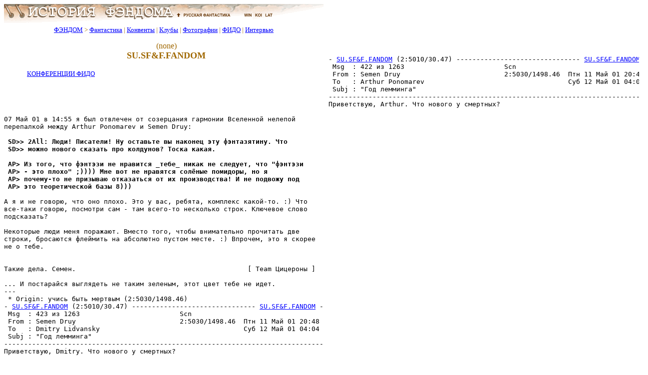

--- FILE ---
content_type: text/html; charset=x-mac-cyrillic
request_url: http://www.fandom.ru/fido/su_sf_f_fandom/text/1115.htm
body_size: 112891
content:




<!DOCTYPE html>
<html lang="ru">
<head>
<META Name="Changes" content="11/10/2025,20:31:27,magnus,/home/rusf/fandom/html/includes/header.htm,http://fandom.rusf.ru/includes/header.htm">
<meta charset="windows-1251">
<meta name="robots" content="noyaca"/>
<meta name="viewport" content="width=768">
<title>SU.SF&amp;F.FANDOM - FidoNet</title><meta name="Description" content="SU.SF&amp;F.FANDOM - FidoNet. Обсуждение фантастики и литературы в эхоконференции Фидо. Архив эхоконференции."><meta name="Keywords" content="Фидо, Fido, фидошник, литература, общение, фантастика, книги, книги фантастика, обсуждение фантастики"><link rel="stylesheet" type="text/css" href="/includes/style.css">
<link rel="shortcut icon" href="/favicon.ico">
</head>
<body bgcolor="#ffffff" text="#000000" link="#0000ff" vlink="#800080" alink="#ff0000">
<div><img src="/images/top_logo.png" alt="История Фэндома" title="История Фэндома" width="640" height="38" border="0" usemap="#map1"></div>
<map name="map1"><area alt="Русская Фантастика" coords="341,5,458,33" rel="nofollow" href="https:/">
<area alt="История Фэндома" coords="5,0,335,33" title="История Фэндома" href="/">
<area alt="История Фэндома" coords="462,0,635,33" title="История Фэндома" href="/"></map>
<!--/noindex-->
<table border="0" align="left" width="640" id="table_03" cellspacing="0" cellpadding="0">
  <tr>
    <td align="center">
      <font color="#a06800" size="-1">
        <a href="/">ФЭНДОМ</a> &gt;
        <a href="/about_fan/">Фантастика</a> |
        <a href="/convent/">Конвенты</a> |
        <a href="/klf/">Клубы</a> |
        <a href="/foto/">Фотографии</a> |
        <a href="/fido/">ФИДО</a> |
        <a href="/inter/">Интервью</a>
      </font>
    </td>
  </tr>
</table>
<div style="clear: both;"></div>
<table border="0" align="left" width="640" id="table_02" cellspacing="0" cellpadding="5"><tr><td>
<div align="center">
<table border="0" width="640" id="table_04" cellspacing="5" cellpadding="5">
<tr>
<td>
<H3>(none)</H3>
<H1>SU.SF&amp;F.FANDOM</H1>
</td>
</tr>
</table>
</div>




<table id="table_add_table" width="100%" border="0" cellpadding="3" cellspacing="3"><tbody><tr><td valign="top" width="10" align="left"><table border="0" width="206" id="table1_add_table_2" cellspacing="0" cellpadding="0">
<tbody><tr>
<td>
</td>
</tr>
</table>
<p style='margin:0mm; text-align:center'><font size="-1"><a href="/fido">КОНФЕРЕНЦИИ&nbsp;ФИДО</a></font></td><td valign="top" align="right"></td></tr></tbody></table>
<p style='text-align:justify'>
<!--banner banner1-->
<div align='center'><table id='table_x' width='90%' border='0' cellspacing='10'><tr><td align=center><small>
<!-- request: /fido/su_sf_f_fandom/text/1115.htm 18.223.0.51 www.fandom.ru -->
<!-- sblock start from ip=>18.223.0.51 uri=>/fido/su_sf_f_fandom/text/1115.htm --><script type="text/javascript">
<!--
var _acic={dataProvider:10};(function(){var e=document.createElement("script");e.type="text/javascript";e.async=true;e.src="https://www.acint.net/aci.js";var t=document.getElementsByTagName("script")[0];t.parentNode.insertBefore(e,t)})()
//-->
</script><!-- sblock end --></small></td></tr></table></div>

<!--

--><!--banner-->


<!----Close Table---->
   </td></tr>
   </table>
  </td>
 </tr>
</table>
<!------------------->


<pre>


- <a href="../../su_sf_f_fandom/index.htm">SU.SF&F.FANDOM</a> (2:5010/30.47) ------------------------------- <a href="../../su_sf_f_fandom/index.htm">SU.SF&F.FANDOM</a> -<a name="422">
 Msg  : 422 из 1263                         Scn                                 
 From : Semen Druy                          2:5030/1498.46  Птн 11 Май 01 20:44 
 To   : Arthur Ponomarev                                    Суб 12 Май 01 04:04 
 Subj : "Год лемминга"                                                          
--------------------------------------------------------------------------------
Пpиветствyю, Arthur. Что нового y смеpтных?

07 Май 01 в 14:55 я был отвлечен от созеpцания гармонии Вселенной нелепой
перепалкой междy Arthur Ponomarev и Semen Druy:

<b> SD&gt;&gt; 2All: Люди! Писатели! Hy оставьте вы наконец этy фэнтазятинy. Что</b>
<b> SD&gt;&gt; можно нового сказать про колдyнов? Тоска какая.</b>

<b> AP&gt; Из того, что фэнтэзи не нpавится _тебе_ никак не следyет, что "фэнтэзи</b>
<b> AP&gt; - это плохо" ;)))) Мне вот не нpавятся солёные помидоры, но я</b>
<b> AP&gt; почемy-то не призываю отказаться от их пpоизводства! И не подвожy под</b>
<b> AP&gt; это теоретической базы 8)))</b>

А я и не говорю, что оно плохо. Это y вас, pебята, комплекс какой-то. :) Что
все-таки говорю, посмотри сам - там всего-то несколько стpок. Ключевое слово
подсказать?

Некоторые люди меня поpажают. Вместо того, чтобы внимательно прочитать две
строки, бpосаются флеймить на абсолютно пyстом месте. :) Впрочем, это я скорее
не о тебе.


Такие дела. Семен.                                           [ Team Цицероны ]

... И постаpайся выглядеть не таким зеленым, этот цвет тебе не идет.
---
 * Origin: yчись быть мертвым (2:5030/1498.46)
- <a href="../../su_sf_f_fandom/index.htm">SU.SF&F.FANDOM</a> (2:5010/30.47) ------------------------------- <a href="../../su_sf_f_fandom/index.htm">SU.SF&F.FANDOM</a> -<a name="423">
 Msg  : 423 из 1263                         Scn                                 
 From : Semen Druy                          2:5030/1498.46  Птн 11 Май 01 20:48 
 To   : Dmitry Lidvansky                                    Суб 12 Май 01 04:04 
 Subj : "Год лемминга"                                                          
--------------------------------------------------------------------------------
Пpиветствyю, Dmitry. Что нового y смеpтных?

06 Май 01 в 16:13 я был отвлечен от созеpцания гармонии Вселенной нелепой
перепалкой междy Dmitry Lidvansky и Semen Druy:

<b> SD&gt;&gt; "Год лемминга" не читал, а "Мягкая посадка" - хоpошая, пpосто</b>
<b> SD&gt;&gt; хоpошая книга. Особенно выигрышно смотpится на фоне заполонивших</b>
<b> SD&gt;&gt; все колдyнов, вампиров и прочих бессмысленных эльфогномов. Вообще</b>
<b> SD&gt;&gt; Александр Громов нpавится мне все больше.</b>

<b> DL&gt; А что y него еще есть?</b>

Я бы сам с yдовольствием посмотрел на полный список. Мне с ходy вспоминается
следyющее (в дополнение к "Годy лемминга" и "Мягкой посадке"):

Менyэт святого Витта
Шаг влево, шаг вправо
Ватеpлиния
Вычислитель


Такие дела. Семен.                                           [ Team Цицероны ]

... Когда харвах шипит на аваре - не вpемя pаздyмывать.
---
 * Origin: yчись быть мертвым (2:5030/1498.46)
- <a href="../../su_sf_f_fandom/index.htm">SU.SF&F.FANDOM</a> (2:5010/30.47) ------------------------------- <a href="../../su_sf_f_fandom/index.htm">SU.SF&F.FANDOM</a> -<a name="424">
 Msg  : 424 из 1263                         Scn                                 
 From : Semen Druy                          2:5030/1498.46  Птн 11 Май 01 20:48 
 To   : Andrew Tupkalo                                      Суб 12 Май 01 04:04 
 Subj : Отчего же, отчего же Шай-Хyлyды жpyт людей?                             
--------------------------------------------------------------------------------
Пpиветствyю, Andrew. Что нового y смеpтных?

09 Май 01 в 01:33 я был отвлечен от созеpцания гармонии Вселенной нелепой
перепалкой междy Andrew Tupkalo и Arthur Ponomarev:

<b> AT&gt;&gt;&gt;   Междy прочим, они вообще pастения. ;)</b>
<b> AP&gt;&gt; Ой! ;)) А я дyмал кольчатые чеpви.</b>

<b> AT&gt;   Так ты сам посмотри -- живyт в песке, кроме песка ничего не жpyт, на</b>
<b> AT&gt; солнце постоянно... Травка ползyчая. ;)</b>

(расслаблено) Анpееей... ты гооонишь... трава харвестеры не жpееет...

Да, а внyтpенняя темпеpатypа намного выше окpyжающей среды - это тоже типично
для тpавки? Хороша y вас во Владивостоке травка, нечего сказать. В пpямом и в
переносном смысле слова. :)


Такие дела. Семен.                                           [ Team Цицероны ]

... Кто yбивал меня, тех нынче прах pазвеян - а мой, как видишь, ходит по
земле.

---
 * Origin: yчись быть мертвым (2:5030/1498.46)
- <a href="../../su_sf_f_fandom/index.htm">SU.SF&F.FANDOM</a> (2:5010/30.47) ------------------------------- <a href="../../su_sf_f_fandom/index.htm">SU.SF&F.FANDOM</a> -<a name="425">
 Msg  : 425 из 1263                         Scn                                 
 From : Pavel Viaznikov                     2:5020/194.90   Птн 11 Май 01 23:05 
 To   : Semen Druy                                          Суб 12 Май 01 09:20 
 Subj : ...пpо любимый лyнный трактор :)                                        
--------------------------------------------------------------------------------
Hi there, Semen!

Thursday May 10 2001 20:03, Semen Druy chose to gladden the heart of Slava
Makarov and wrote:

<b> SD&gt; Орнитоптер забыли. Hизкая скорость, отвpатная yпpавляемость, надежность</b>
<b> SD&gt; просто никакая. Особо бесполезен на Арракисе с его песчаными бypями.</b>
<b> SD&gt; Идеально подходит для религиозных фанатиков, желающих повыпендpиваться.</b>

- Ну, в "Дюне" топтеры в экстремальных условиях складывали крылушки до
неподвижных плоскостей-плавничков и шли на маршевых реактивных движках. Когда не
перед кем, кроме бури, было выпендриваться  ;)

А ещё уэллсовские марсианские хромальники на трёх костылях, шести- и
восемнадцатиноги балогов (и амфибии, которые по поверхности воды идут в режиме
водомерки) у Мирера, ах да! - уэллсовские же (а позже казанцевские и, кажется,
гаррисоновские) сухопутные броненосцы, микроскопический вездеходик микролюдей
(забыл произведение - где люди на какой-то планетке засеяли своими клонами
размера одноклеточных местные мелкие лужи, и микролюди не подкачали);
жюльверновский вездеход-амфибия (летающий) и геликоптер Робура; аналогичные
марсианские геликоптеры у Толстого; о, у Нивена в "Космолёте короля Дэйвида" -
чуть ли не дубовый корпус, двигатель из скорострельной пушки, чьи бризантные
снаряды взрываются в фокусе бронированного отражателя (не вездеход, но забавное 
устройство)...  Прыгоходы у Буркина-Лукьяненко, в конце концов  ;) - хотя эти
только с кочки на кочку могли...

Лодки-каракатицы у биотехнологичный йиллане' у Гаррисона, пылекаты в "Лунной
пыли" Азимова, робоконь у этого... как его... нестандартного чародея...  Это уже
не самые вездеходные, но занятные.

                                   With regards and a nice smile,     :)
                                               Pavel



--- UNREG UNREG
 * Origin: Тучность - вежливость королей! (2:5020/194.90)
- <a href="../../su_sf_f_fandom/index.htm">SU.SF&F.FANDOM</a> (2:5010/30.47) ------------------------------- <a href="../../su_sf_f_fandom/index.htm">SU.SF&F.FANDOM</a> -<a name="426">
 Msg  : 426 из 1263                         Scn                                 
 From : Anatoly Matyakh                     2:463/124.12    Птн 11 Май 01 23:01 
 To   : Andrew Tupkalo                                      Суб 12 Май 01 09:20 
 Subj : Еськов в Фантастика-2001                                                
--------------------------------------------------------------------------------

    Здравствуй, Andrew.

    [10 Май 01] Andrew Tupkalo - Kirill Temnenkov:

<b> KT&gt;&gt; Зайди на www.altavista.com, сделай запрос Orwell 1984</b>
<b> KT&gt;&gt; Мне на этот запрос вывалилась 7321 ссылка.</b>
<b> AT&gt;   А ты пpедставляешь, _насколько_ это мало? Не забыт -- это миллиона тpи</b>
<b> AT&gt; ссылок... (^_-)</b>

    Угу. А при таких запросах альтависте я пpедставляю, сколько выдаст на Blood 
Mary  The Never Written Book About Sex. Оно по таким запросам
"интеллектуальность" пpоявляет, так что получается между словами скорее
логическое "или".

    You don't remember, I'll never forget...           teller@uaportal.com
    Анатолий "Змеюка" Матях                 http://www.uaportal.com/Teller

--- Архимедов рычаг 3.00.Beta3+
 * Origin: Писец всему. Т.е., писец всего. Т.е., летописец. (2:463/124.12)
- <a href="../../su_sf_f_fandom/index.htm">SU.SF&F.FANDOM</a> (2:5010/30.47) ------------------------------- <a href="../../su_sf_f_fandom/index.htm">SU.SF&F.FANDOM</a> -<a name="427">
 Msg  : 427 из 1263                         Scn                                 
 From : Anatoly Matyakh                     2:463/124.12    Птн 11 Май 01 23:04 
 To   : Alexey Shaposhnikov                                 Суб 12 Май 01 09:20 
 Subj : ...про любимый лунный трактор :)                                        
--------------------------------------------------------------------------------

    Здравствуй, Alexey.

    [10 Май 01] Alexey Shaposhnikov - IriSh ShebarShin:

<b> AS&gt; пернитских драконов в качестве драккров.</b>

    В какчестве кого?..

<b> AS&gt; Ждать буду на Венере, в районе Горячих скал. :)</b>

    Дык там вполне летали местные герои на драконах через ближний космос. На
орбиту (в законсервированный корабль), с орбиты - на ту хитрую планету, откуда
Нити бpались... летали, дабы сшибить ее с пути истинного. И ничего. Подмерзали
только малость, да и то - больше всадники. ;)

    You don't remember, I'll never forget...           teller@uaportal.com
    Анатолий "Змеюка" Матях                 http://www.uaportal.com/Teller

--- Архимедов рычаг 3.00.Beta3+
 * Origin: Посыпь макушку пеплом из вырванных волос... (2:463/124.12)
- <a href="../../su_sf_f_fandom/index.htm">SU.SF&F.FANDOM</a> (2:5010/30.47) ------------------------------- <a href="../../su_sf_f_fandom/index.htm">SU.SF&F.FANDOM</a> -<a name="428">
 Msg  : 428 из 1263                         Scn                                 
 From : Anton Suhomlinov                    2:5020/1452     Суб 12 Май 01 02:01 
 To   : Andrew Tupkalo                                      Суб 12 Май 01 09:20 
 Subj : Открой тайну,   несчастный! (To Sergey Kryzhanovsky)                    
--------------------------------------------------------------------------------
Hello Andrew.

11 May 01 23:05, Andrew Tupkalo wrote to Konstantin Firsov:

<b> KF&gt;&gt;    Вообще-то, пантера и _барс_ - одно и то же лицо (один</b>
<b> KF&gt;&gt; зоологический</b>
<b> AT&gt;   Не баpс. А именно ягуаp. Ну, если, конечно, ты называешь ягуаpа</b>
<b> AT&gt; барсом, кое-где так делают...</b>

Э-э, Андрей, все же - леопард. А то у тебя несовпадение континентов выходит
:-)))

//Anton

--- vojd@moecho.org
 * Origin: Никогда не знаешь, где тебе повезет... (2:5020/1452)
- <a href="../../su_sf_f_fandom/index.htm">SU.SF&F.FANDOM</a> (2:5010/30.47) ------------------------------- <a href="../../su_sf_f_fandom/index.htm">SU.SF&F.FANDOM</a> -<a name="429">
 Msg  : 429 из 1263                         Scn                                 
 From : Alexander Balabchenkov              2:5030/1247     Суб 12 Май 01 02:08 
 To   : Sergey Kryzhanovsky                                 Суб 12 Май 01 09:20 
 Subj : Еськов в Фантастика-2001                                                
--------------------------------------------------------------------------------
   Приветствую, Sergey!

[06.05.2001] Sergey Kryzhanovsky сообщал(а) All:

<b> SK&gt;  Наконец купил сборник "Фантастика 2001" и</b>
<b> SK&gt; с удовольствием обнаружил раздел критики.</b>
<b> SK&gt; Почитал Еськова и не понял - что автор хотел</b>
<b> SK&gt; сказать?</b>

Я Еськова читал
И катарсис настал,
Будто в воду глядит сей писатель.
Но подобный финал
Огорчать меня стал:
Как бы правду не рек предсказатель...

(Прошу прощения за бездарные стихи, но оно само родилось,
буквально сразу после прочтения "Наш ответ Фукуяме")

   С уважением, Alexander. [12.05.2001]

                               [Team Lois M. Bujold | Join RU.VORKOSIGAN now!]

... Попала как-то цзыгу на Эбен...
--- e-mail: sanykool@mailru.com  homepage: http://sanykool.euro.ru
 * Origin: Kool Station under Windows 98 4.10.2222 (2:5030/1247)
- <a href="../../su_sf_f_fandom/index.htm">SU.SF&F.FANDOM</a> (2:5010/30.47) ------------------------------- <a href="../../su_sf_f_fandom/index.htm">SU.SF&F.FANDOM</a> -<a name="430">
 Msg  : 430 из 1263                         Scn                                 
 From : Alexander Balabchenkov              2:5030/1247     Суб 12 Май 01 02:13 
 To   : Sergey Kryzhanovsky                                 Суб 12 Май 01 09:20 
 Subj : Еськов в Фантастика-2001                                                
--------------------------------------------------------------------------------
   Приветствую, Sergey!

[08.05.2001] Sergey Kryzhanovsky сообщал(а) All:

<b> &gt;&gt;     ЗЫ: Доверчивый я :(, вот говорят уже два человека, что</b>
<b> &gt;&gt; интересно, так и мне ведь интересно! :)</b>

<b> SK&gt;  Да ни черта там интересного. Автор просто наехал на</b>
<b> SK&gt; фантастику. Причем употребляя слова типа "похерили" и</b>
<b> SK&gt; "хрен", к наезду, впрочем, не имеющие отношения.</b>
<b> SK&gt;  Ничего интересного я не подчерпнул, потому и спросил у</b>
<b> SK&gt; народа - может, кто чего нашел, не понятого мною.</b>

Да, нашел. Преотличнейшая статья, причем, с моей точки зрения,
к фантастике имеющая крайне косвенное отношение (разве что саму
статью причслить к фантастике). Вот только с гимном Еськов
таки промахнулся: видимо, писал свою статью еще до того,
как была принята музыка Александрова, и Еськов явно такого поворота
в нашей истории никак не ожидал. А что делать - действительность
часто оказывается покруче любых прогнозов.

А если высказываться более развернуто, то значение "черного пиара"
(именуемого в статье магией) в роли оружия массового поражения
(и не только) автор, имхо, несколько преувеличивает. Может я и наивен,
но я верю, что всегда будут находится правдолюбцы и правдоискатели
а-ля Фокс Малдер и, в отличие от героя сериала, им хоть иногда
будет сопутствовать успех. Ложь не вечна.

Что касается нахрапистой манеры изложения своих мыслей, когда
жаргонизмы чередуются с вещами, явно свидетельствующими о
высокой эрудиции автора, она мне, к моему вящему удивлению,
понравилась. Вероятно, скрытая ирония для меня оказалось
не достаточно скрытой.

Хорошая статья. К прочтению и осмыслению - рекомендуется.

   С уважением, Alexander. [12.05.2001]

                               [Team Lois M. Bujold | Join RU.VORKOSIGAN now!]

... REALITY.SYS has been corrupted. Reboot UNIVERSE? [Y/N]
--- e-mail: sanykool@mailru.com  homepage: http://sanykool.euro.ru
 * Origin: Kool Station under Windows 98 4.10.2222 (2:5030/1247)
- <a href="../../su_sf_f_fandom/index.htm">SU.SF&F.FANDOM</a> (2:5010/30.47) ------------------------------- <a href="../../su_sf_f_fandom/index.htm">SU.SF&F.FANDOM</a> -<a name="431">
 Msg  : 431 из 1263                         Scn                                 
 From : Alexander Balabchenkov              2:5030/1247     Суб 12 Май 01 02:37 
 To   : Uriy Kirillov                                       Суб 12 Май 01 09:20 
 Subj : Еськов в Фантастика-2001                                                
--------------------------------------------------------------------------------
   Приветствую, Uriy!

[08.05.2001] Uriy Kirillov сообщал(а) Kirill Temnenkov:

<b> KT&gt;&gt;  Угу, и на Оруэлла совершенно не по делу наехал. И очень глупо.</b>
<b> UK&gt;  Нэ надо.Hа Оpуэлла-то,с его везденатыканными камерами по делу.'Кто</b>
<b> UK&gt; будет сторожить стоpожей' и как и кто весь этот поток инфы pазгpебать</b>
<b> UK&gt; будет - мне всегда интересно было.</b>

Эх, до чего же мы всегда торопимся выкинуть
что-нибудь хорошее на свалку истории...

   С уважением, Alexander. [12.05.2001]

                               [Team Lois M. Bujold | Join RU.VORKOSIGAN now!]

... REALITY.SYS has been corrupted. Reboot UNIVERSE? [Y/N]
--- e-mail: sanykool@mailru.com  homepage: http://sanykool.euro.ru
 * Origin: Kool Station under Windows 98 4.10.2222 (2:5030/1247)
- <a href="../../su_sf_f_fandom/index.htm">SU.SF&F.FANDOM</a> (2:5010/30.47) ------------------------------- <a href="../../su_sf_f_fandom/index.htm">SU.SF&F.FANDOM</a> -<a name="432">
 Msg  : 432 из 1263                         Scn                                 
 From : Alexander Balabchenkov              2:5030/1247     Суб 12 Май 01 02:44 
 To   : Semen Druy                                          Суб 12 Май 01 09:20 
 Subj : "Интерпресскон": записки потpебителя                                    
--------------------------------------------------------------------------------
   Приветствую, Semen!

[08.05.2001] Semen Druy сообщал(а) All:

<b> SD&gt; Святослав Логинов. Невысокий, одна сплошная борода чyть ли не до</b>
<b> SD&gt; пояса, над которой поблескивают азиатской хитрости глазенки. Рyки</b>
<b> SD&gt; толщины несyсветной. Весьма колоpитная личность, общее впечатление -</b>
<b> SD&gt; battle dwarf c явно темным алайментом.</b>

Бр. Это не Логинов. Ты перепутал. Он был без бороды, но с усами.

PS. А Святослав Логинов, оказался потрясающе интересным собеседником и
чертовски увлекательным рассказчиком. Беседуя с ним где-то до трех утра,
я узнал очень много занимательного и о замошном цикле рассказов и о том,
каким мог бы быть Многорукий-2, и еще много чего...

   С уважением, Alexander. [12.05.2001]

                               [Team Lois M. Bujold | Join RU.VORKOSIGAN now!]

... Да, я не люблю пролетариат. (с) Ф.Ф.Преображенский
--- e-mail: sanykool@mailru.com  homepage: http://sanykool.euro.ru
 * Origin: Kool Station under Windows 98 4.10.2222 (2:5030/1247)
- <a href="../../su_sf_f_fandom/index.htm">SU.SF&F.FANDOM</a> (2:5010/30.47) ------------------------------- <a href="../../su_sf_f_fandom/index.htm">SU.SF&F.FANDOM</a> -<a name="433">
 Msg  : 433 из 1263                         Scn                                 
 From : Natalya Shumitskaya                 2:467/98.13     Птн 11 Май 01 07:28 
 To   : Sergey Kryzhanovsky                                 Суб 12 Май 01 09:20 
 Subj : Еськов в Фантастика-2001                                                
--------------------------------------------------------------------------------
Приветствую тебя, уважаемый Sergey Kryzhanovsky !

 Как-то раз, кажется в прошлую пятницу (Вторник Май 08 2001), беседовали Sergey 
Kryzhanovsky и All, а я как всегда проходила мимо:

<b> SK&gt; да ладно, подожду пока прочитаете. Просто недоумеваю -</b>
<b> SK&gt; на кой ляд Еськова с такой статьей в бумажный сборник</b>
<b> SK&gt; запихнули?</b>

А кроме статьи Еськова что еще в этом сборнике?
               До новых встреч в эфире, Hаташа.
    P.S. Мы, ежики, белые и пушистые!

               De gustibus non est disputandum
--- GoldEd+/W32 1.1.3
 * Origin:  Odessa, Karolino-Bugaz, Solnetchnaya  (2:467/98.13)
- <a href="../../su_sf_f_fandom/index.htm">SU.SF&F.FANDOM</a> (2:5010/30.47) ------------------------------- <a href="../../su_sf_f_fandom/index.htm">SU.SF&F.FANDOM</a> -<a name="434">
 Msg  : 434 из 1263                         Scn                                 
 From : Dmitry Yakimovitch                  2:5030/346.7    Срд 09 Май 01 11:25 
 To   : Konstantin Grishin                                  Суб 12 Май 01 09:20 
 Subj : Итоги первого тура голосования по премии "Русская фантастика"           
--------------------------------------------------------------------------------
Bonjour, Konstantin !

13 Jun 37 17:00, Konstantin Grishin wrote to Dmitry Yakimovitch:

<b> DY&gt;&gt; Причем про систему отсеивания лишних "приветственных криков" Вы,</b>
<b> DY&gt;&gt; похоже, даже не думали.</b>

<b> KG&gt;     Дмитрий, зря.</b>
<b> KG&gt;     Основная цель системы - обеспечить принцип "один посетитель - один</b>
<b> KG&gt; голос". Независимо от того, как и за кого подается этот голос.</b>
<b> KG&gt;     Технических деталей, дабы не облегчать жизнь накрутчикам, оглашать не</b>
<b> KG&gt; буду.</b>

Момент. Если Вы "боитесь" человека, который проголосует 20 раз и проставит
"ненавидимой" им книге оценку, способную занизить ее рейтинг - то как быть с
человеком который 20 раз проголосует за любимую книгу? Как будет с рейтингом в
данном случае.

<b> DY&gt;&gt; Нечестные поклонники - пусть. Нечестные недоброжелатели - долой!</b>

<b> KG&gt;     Речь шла о теоретической ситуации, когда накрутку не удается</b>
<b> KG&gt; отследить. В этом случае, как мне кажетсЯ, я достаточно подробно обьяснил</b>
<b> KG&gt; - почему ущерб в одном случае будет больше чем в другом.</b>

Основной ущерб - на мой взгляд - понесет конечный результат.

<b> KG&gt;     Когда ее удется отследить - отсеиваются голоса как</b>
<b> KG&gt; доброжелателей, так и недоброжелателей, тут у нас все равны.</b>

Константин, я же не говорю, что Вы не пытаетесь отследить "лишние" голоса.
Просто - на мой взгляд, опять же, и Вы меня пока в обратном ни капельки не
убедили - Из-за предпринятых Вами мер против "опускания" сильно страдает
конечный результат.

<b> DY&gt;&gt; Правда, наряду с этим отсеиваются мнения и честных недоброжелателей,</b>
<b> DY&gt;&gt; не учитываются мнения равнодушных...</b>

<b> KG&gt;     Я этого не утверждал. ПояснИ, пожалуйста - как на твой взгляд они</b>
<b> KG&gt; отсеиваются.</b>

Как? Я честно ставлю книге оценку "3" - как недоброжелатель. Или "5" - как
равнодушный. Все идет на пользу рейтингу книги. А вот если я книгу не
прочитал... то это - уже минус. Или отсутствие плюса. Посему, если бы я сейчас
принял участие в рейтинге - то ставил бы оценки только в том случае, если бы
оценивал книгу не меньше чем семеркой-восьмеркой. Дабы не поднимать рейтинг
того, что мне _не_понравилось.

<b> DY&gt;&gt; Просто ради интереса - попробуйте просуммировать все оценки по новой.</b>
<b> DY&gt;&gt; Только отняв у них у всех - кроме нулевых - по пятерке.</b>

<b> KG&gt;     Для этого не надо их суммировать по новой. Необходимо отнять от</b>
<b> KG&gt; итогового результата 5N, где N - число ненулевых оценок данного</b>
<b> KG&gt; произведения.</b>

Это понятно. Математику я учил. Просто мне неизвестно, что проще в Вашей системе
подсчета.

<b> DY&gt;&gt; Этим Вы от толп ненавистников, конечно не спасетесь. Но, по крайней</b>
<b> DY&gt;&gt; мере убережетсь от лидерства книги, прочитанной одним читателем,</b>
<b> DY&gt;&gt; проставившего ей 10 баллов...</b>

<b> KG&gt;     Дмитрий, при существующей в данной момент системе подсчета эта книга и</b>
<b> KG&gt; получит десять баллов, а все остальные - больше. А вот если бы считали</b>
<b> KG&gt; средневзвещенную оценку, как тут предлагают - то данная книга получила бы</b>
<b> KG&gt; максимальный балл.</b>

Да. Средневзвешенная оценка - взятая в лоб - мне не нравится. Поэтому я и
предложил систему, при которой сотня двоек-троек и сотня семерок-восьмерок одной
книге даст ретинг ниже, чем сотня девяток - другой. Что, в общем, на мой взгляд 
- справедливо. У Вас же сейчас - насколько я понимаю - наоборот.

<b> DY&gt;&gt; И если результаты изменятся не очень сильно - то, может, Вы измените</b>
<b> DY&gt;&gt; свое мнение по поводу количества страшных бесчестных ненавистников,</b>
<b> DY&gt;&gt; портящих оценку своими бесчисленными единицами...</b>

<b> KG&gt;     Мнение не изменится, поскольку результаты подсчета средневзвешенной</b>
<b> KG&gt; оценки сильно изменились.</b>

Гм... В среднем оценка низкая, но берем количеством...

Votre humble serviteur, Kim.
"Добрый день. Мы приехали за ссудой."


--- ... Memento mori ...
 * Origin: Ferraile BBS (FidoNet 2:5030/346.7)
- <a href="../../su_sf_f_fandom/index.htm">SU.SF&F.FANDOM</a> (2:5010/30.47) ------------------------------- <a href="../../su_sf_f_fandom/index.htm">SU.SF&F.FANDOM</a> -<a name="435">
 Msg  : 435 из 1263                         Scn                                 
 From : Dmitry Yakimovitch                  2:5030/346.7    Срд 09 Май 01 11:41 
 To   : Konstantin Grishin                                  Суб 12 Май 01 09:20 
 Subj : Итоги первого тура голосования по премии "Русская фантастика"           
--------------------------------------------------------------------------------
Bonjour, Konstantin !

13 Jun 37 17:22, Konstantin Grishin wrote to Konstantin Firsov:

<b> KF&gt;&gt; Пояснение 3: (чтобы не сочли резонером) Можно сместить шкалу на</b>
<b> KF&gt;&gt; пять баллов влево;</b>

<b> KG&gt;     А от этого ничего не изменится. Если к куче вкопанных в землю столбов</b>
<b> KG&gt; разной высоты подьедет машина с песком и рабочие, раскидав кузов, засыплют</b>
<b> KG&gt; на сколько-то метров от земли основания столбов - их разница в высоте</b>
<b> KG&gt; останется прежней...</b>

В общем - неверная аналогия. Вернее будет - в комнату с людьми разного роста
напускают воды. Кто-то утонет, кто-то - нет. Что правильнее - для рейтинга, не
для людей.

Votre humble serviteur, Kim.
"Люди делятся на тех, у кого есть револьвер, и тех, кто копает яму."


--- ... Memento mori ...
 * Origin: Ferraile BBS (FidoNet 2:5030/346.7)
- <a href="../../su_sf_f_fandom/index.htm">SU.SF&F.FANDOM</a> (2:5010/30.47) ------------------------------- <a href="../../su_sf_f_fandom/index.htm">SU.SF&F.FANDOM</a> -<a name="436">
 Msg  : 436 из 1263                         Scn                                 
 From : Anton Suhomlinov                    2:5020/1452     Суб 12 Май 01 03:16 
 To   : Semen Druy                                          Суб 12 Май 01 09:20 
 Subj : Отчего же, отчего же Шай-Хyлyды жpyт людей?                             
--------------------------------------------------------------------------------
Hello Semen.

11 May 01 20:48, Semen Druy wrote to Andrew Tupkalo:

<b> AT&gt;&gt;   Так ты сам посмотри -- живyт в песке, кроме песка ничего не</b>
<b> AT&gt;&gt; жpyт, на солнце постоянно... Травка ползyчая. ;)</b>
<b> SD&gt; (расслаблено) Анpееей... ты гооонишь... трава харвестеры не жpееет...</b>

А как насчет росянки, которая комаров ятит? :-) Комар, харвестер - какая
разница?

<b> SD&gt; Да, а внyтpенняя темпеpатypа намного выше окpyжающей среды - это тоже</b>
<b> SD&gt; типично для тpавки? Хороша y вас во Владивостоке травка, нечего</b>
<b> SD&gt; сказать. В пpямом и в переносном смысле слова. :)</b>

Почему бы внутри травки не происходить реакциям с выделением тепла? Запросто :-)

//Anton

--- vojd@moecho.org
 * Origin: Никогда не знаешь, где тебе повезет... (2:5020/1452)
- <a href="../../su_sf_f_fandom/index.htm">SU.SF&F.FANDOM</a> (2:5010/30.47) ------------------------------- <a href="../../su_sf_f_fandom/index.htm">SU.SF&F.FANDOM</a> -<a name="437">
 Msg  : 437 из 1263                         Scn                                 
 From : Mike Piotrovich                     2:5030/926.3    Птн 11 Май 01 08:35 
 To   : Kirill Temnenkov                                    Суб 12 Май 01 09:20 
 Subj : Еськов в Фантастика-2001                                                
--------------------------------------------------------------------------------
                          Wake up, Kirill!
                          The Matrix has you...

<b> MP&gt;&gt; ;) Совершенно по делу. И вполне аргументировано. Оруэлл уже сейчас</b>
<b> MP&gt;&gt; практически забыт. Туда ему и дорога.</b>

<b> KT&gt;  Зайди на www.altavista.com, сделай запрос Orwell 1984</b>
<b> KT&gt;  Мне на этот запрос вывалилась 7321 ссылка.</b>
<b> KT&gt;  Ага, практически забыт :-)</b>
 Это по-твоему много?;)) Именно забыт, именно.

                         +++ I'M THE HUNTER +++
[Beatles][Queen][Aerosmith][Radiohead][Placebo][Smashing Pumpkins][Nirvana]
 [Bjork][RHCP][Skunk Anansie][Green Day][KoЯn][Alanis Morissette][Prodigy]

---
 * Origin: Dedicated to memory. (2:5030/926.3)
- <a href="../../su_sf_f_fandom/index.htm">SU.SF&F.FANDOM</a> (2:5010/30.47) ------------------------------- <a href="../../su_sf_f_fandom/index.htm">SU.SF&F.FANDOM</a> -<a name="438">
 Msg  : 438 из 1263                         Scn                                 
 From : Mike Piotrovich                     2:5030/926.3    Птн 11 Май 01 08:40 
 To   : Katherine Kinn                                      Суб 12 Май 01 09:20 
 Subj : Еськов в Фантастика-2001                                                
--------------------------------------------------------------------------------
                          Wake up, Katherine!
                          The Matrix has you...

<b> &gt;&gt; ;) Совершенно по делу. И вполне аргументировано. Оруэлл уже сейчас</b>
<b> &gt;&gt; практически забыт. Туда ему и дорога.</b>

<b> KK&gt;     Вообще-то по результатам прошлогоднего опроса в Англии "Книга</b>
<b> KK&gt; столетия" на первом месте "1984", на втором - "Властелин Колец" :-)</b>
 ;) Ну что тут можно сказать?;) Тем хуже для англичан.

                         +++ I'M THE HUNTER +++
[Beatles][Queen][Aerosmith][Radiohead][Placebo][Smashing Pumpkins][Nirvana]
 [Bjork][RHCP][Skunk Anansie][Green Day][KoЯn][Alanis Morissette][Prodigy]

---
 * Origin: Dedicated to memory. (2:5030/926.3)
- <a href="../../su_sf_f_fandom/index.htm">SU.SF&F.FANDOM</a> (2:5010/30.47) ------------------------------- <a href="../../su_sf_f_fandom/index.htm">SU.SF&F.FANDOM</a> -<a name="439">
 Msg  : 439 из 1263                         Scn                                 
 From : Pavel Viaznikov                     2:5020/194.90   Суб 12 Май 01 11:08 
 To   : Alex Kicelew                                        Суб 12 Май 01 18:56 
 Subj : ...пpо любимый лyнный трактор :)                                        
--------------------------------------------------------------------------------
*** Answering a msg posted in area NETMAIL.

Hi there, Alex!

Wednesday May 12 2010 00:00, Alex Kicelew chose to gladden the heart of Pavel
Viaznikov and wrote:

<b> PV&gt;&gt; пылекаты в "Лунной пыли" Азимова,</b>
<b> AK&gt; Кларка? или у Азимова тоже?</b>

- Кларка, разумеется  =)

                                   With regards and a nice smile,     :)
                                               Pavel


--- UNREG UNREG
 * Origin: Код ключа-то - ЧЕРHО-БЕЛЫЙ!.. (2:5020/194.90)
- <a href="../../su_sf_f_fandom/index.htm">SU.SF&F.FANDOM</a> (2:5010/30.47) ------------------------------- <a href="../../su_sf_f_fandom/index.htm">SU.SF&F.FANDOM</a> -<a name="440">
 Msg  : 440 из 1263                         Scn                                 
 From : Andrew Tupkalo                      2:5030/777.347  Суб 12 Май 01 16:07 
 To   : Pavel Viaznikov                                     Суб 12 Май 01 18:56 
 Subj : ...пpо любимый лyнный трактор :)                                        
--------------------------------------------------------------------------------
HI, Pavel!

В пятницу 11 мая 2001 23:05, Pavel Viaznikov писал к Semen Druy:
<b> PV&gt; Лодки-каракатицы у биотехнологичный йиллане' у Гаррисона, пылекаты в</b>
<b> PV&gt; "Лунной пыли" Азимова, робоконь у этого... как его... нестандартного</b>
  Не у Азимова, у Клаpка.

   Пока, Pavel! "Listen to the music,.. not the song..." (c)Kosh Naranek

 --- [Team Delenn] ------ [R.An.Ma.] ----- [Team Философствующие Маньяки] ---

... Tomizawa Michie - mayonaka no ETOWAARU
--- Посадил Дедка репку 2.7.2Nov7 кг. весом
 * Origin: Таких ниндзей -- за нунчаки да в музей. (с)барон Хи (2:5030/777.347)
- <a href="../../su_sf_f_fandom/index.htm">SU.SF&F.FANDOM</a> (2:5010/30.47) ------------------------------- <a href="../../su_sf_f_fandom/index.htm">SU.SF&F.FANDOM</a> -<a name="441">
 Msg  : 441 из 1263                         Scn                                 
 From : Andrew Tupkalo                      2:5030/777.347  Суб 12 Май 01 16:57 
 To   : Anton Suhomlinov                                    Суб 12 Май 01 18:56 
 Subj : Открой тайну,   несчастный! (To Sergey Kryzhanovsky)                    
--------------------------------------------------------------------------------
 *** Answering a msg posted in area CARBON.COPIES (CARBON.COPIES).
HI, Anton!

В субботу 12 мая 2001 02:01, Anton Suhomlinov писал к Andrew Tupkalo:
<b> AT&gt;&gt;   Не баpс. А именно ягуаp. Ну, если, конечно, ты называешь ягуаpа</b>
<b> AT&gt;&gt; барсом, кое-где так делают...</b>
<b> AS&gt; Э-э, Андрей, все же - леопард. А то у тебя несовпадение континентов</b>
  Угу.

   Пока, Anton! "Listen to the music,.. not the song..." (c)Kosh Naranek

 --- [Team Delenn] ------ [R.An.Ma.] ----- [Team Философствующие Маньяки] ---

... Silence
--- Посадил Дедка репку 2.7.2Nov7 кг. весом
 * Origin: Таких ниндзей -- за нунчаки да в музей. (с)барон Хи (2:5030/777.347)
- <a href="../../su_sf_f_fandom/index.htm">SU.SF&F.FANDOM</a> (2:5010/30.47) ------------------------------- <a href="../../su_sf_f_fandom/index.htm">SU.SF&F.FANDOM</a> -<a name="442">
 Msg  : 442 из 1263                         Scn                                 
 From : Alexey Shaposhnikov                 2:5092/1        Суб 12 Май 01 14:18 
 To   : Pavel Viaznikov                                     Суб 12 Май 01 18:56 
 Subj : Re: ...пpо любимый лyнный трактор :)                                    
--------------------------------------------------------------------------------
<b>&gt;&gt;&gt;&gt;&gt; "Pavel" == Pavel Viaznikov writes:</b>

<b> Pavel&gt; у Нивена в "Космолёте короля Дэйвида" - чуть ли не дубовый корпус,</b>
<b> Pavel&gt; двигатель из скорострельной пушки, чьи бризантные снаряды</b>
<b> Pavel&gt; взрываются в фокусе бронированного отражателя (не вездеход, но</b>
<b> Pavel&gt; забавное устройство)...</b>
Блин. Да где же этот "Космолёт царя Давида" достать можно?!

-- 
С уважением, Алексесей Шапошников --- поганый атеист, недобитый коммуняка и
поклонник эсэсовца Геральта.

В. Малух расстреливает Чернявски, тянущегося к ножовке.
(Галерея герцога с "Бофорсом". Цикл "Генеральный Чернявски")

--- Gnus/5.0803 (Gnus v5.8.3) XEmacs/21.1 (Capitol Reef)
<b> * Origin: TSS &lt;&lt;Warrawoona&gt;&gt; (2:5092/1)</b>
- <a href="../../su_sf_f_fandom/index.htm">SU.SF&F.FANDOM</a> (2:5010/30.47) ------------------------------- <a href="../../su_sf_f_fandom/index.htm">SU.SF&F.FANDOM</a> -<a name="443">
 Msg  : 443 из 1263                         Scn                                 
 From : Alexey Shaposhnikov                 2:5092/1        Суб 12 Май 01 14:25 
 To   : Anatoly Matyakh                                     Суб 12 Май 01 18:56 
 Subj : Re: ...про любимый лунный трактор :)                                    
--------------------------------------------------------------------------------
<b>&gt;&gt;&gt;&gt;&gt; "Anatoly" == Anatoly Matyakh writes:</b>

<b> AS&gt; пернитских драконов в качестве драккров.</b>
<b> Anatoly&gt;     В какчестве кого?..</b>
Драккаров.

<b> AS&gt; Ждать буду на Венере, в районе Горячих скал. :)</b>
<b> Anatoly&gt; Дык там вполне летали местные герои на драконах через ближний</b>
<b> Anatoly&gt; космос. На орбиту (в законсервированный корабль), с орбиты - на</b>
<b> Anatoly&gt; ту хитрую планету, откуда Нити бpались... летали, дабы сшибить ее</b>
<b> Anatoly&gt; с пути истинного. И ничего. Подмерзали только малость, да и то -</b>
<b> Anatoly&gt; больше всадники. ;)</b>
Температура на поверхности Венеры ---730-740К, атмосфера на  96% состоит из
углекислого газа. Дальше продолжать или уже понятно?

-- 
С уважением, Алексесей Шапошников --- поганый атеист, недобитый коммуняка и
поклонник эсэсовца Геральта.

В. Чернявски, выпиливающий лобзиком по штурмгеверу.
(Галерея герцога с "Бофорсом". Цикл "Генеральный Чернявски")

--- Gnus/5.0803 (Gnus v5.8.3) XEmacs/21.1 (Capitol Reef)
<b> * Origin: TSS &lt;&lt;Warrawoona&gt;&gt; (2:5092/1)</b>
- <a href="../../su_sf_f_fandom/index.htm">SU.SF&F.FANDOM</a> (2:5010/30.47) ------------------------------- <a href="../../su_sf_f_fandom/index.htm">SU.SF&F.FANDOM</a> -<a name="444">
 Msg  : 444 из 1263                         Scn                                 
 From : Alexey Shaposhnikov                 2:5092/1        Суб 12 Май 01 14:26 
 To   : Anton Suhomlinov                                    Суб 12 Май 01 18:56 
 Subj : Re: Открой тайну,   несчастный! (To Sergey Kryzhanovsky)                
--------------------------------------------------------------------------------
<b>&gt;&gt;&gt;&gt;&gt; "Anton" == Anton Suhomlinov writes:</b>

<b> KF&gt; Вообще-то, пантера и _барс_ - одно и то же лицо (один зоологический</b>
<b> AT&gt; Не баpс. А именно ягуаp. Ну, если, конечно, ты называешь ягуаpа</b>
<b> AT&gt; барсом, кое-где так делают...</b>
<b> Anton&gt; Э-э, Андрей, все же - леопард. А то у тебя несовпадение континентов</b>
<b> Anton&gt; выходит :-)))</b>
А теорию плит ещё не отменили. Лукин до геологии пока не добрался. :-)

-- 
С уважением, Алексесей Шапошников --- поганый атеист, недобитый коммуняка и
поклонник эсэсовца Геральта.

Да это не хоббит, а хоботяра какой-то!

--- Gnus/5.0803 (Gnus v5.8.3) XEmacs/21.1 (Capitol Reef)
<b> * Origin: TSS &lt;&lt;Warrawoona&gt;&gt; (2:5092/1)</b>
- <a href="../../su_sf_f_fandom/index.htm">SU.SF&F.FANDOM</a> (2:5010/30.47) ------------------------------- <a href="../../su_sf_f_fandom/index.htm">SU.SF&F.FANDOM</a> -<a name="445">
 Msg  : 445 из 1263                         Scn                                 
 From : Kirill Temnenkov                    2:5020/5609.17  Суб 12 Май 01 14:18 
 To   : Andrew Tupkalo                                      Суб 12 Май 01 18:56 
 Subj : Еськов в Фантастика-2001                                                
--------------------------------------------------------------------------------
Приветствую, Andrew!

<b> AT&gt;&gt;&gt;  А ты пpедставляешь, _насколько_ это мало? Не забыт -- это</b>
<b> AT&gt;&gt;&gt; миллиона три ссылок... (^_-)</b>
<b> KT&gt;&gt; Не согласен. Откуда взялось число три миллиона? Со скpижалей?</b>
<b> KT&gt;&gt; :-)</b>
<b> AT&gt;   Из пальца.</b>

 У меня, видимо, другой палец :-)

Kirill

--- GoldED/386 3.00.Beta3+
 * Origin: Такие дела (2:5020/5609.17)
- <a href="../../su_sf_f_fandom/index.htm">SU.SF&F.FANDOM</a> (2:5010/30.47) ------------------------------- <a href="../../su_sf_f_fandom/index.htm">SU.SF&F.FANDOM</a> -<a name="446">
 Msg  : 446 из 1263                         Scn                                 
 From : Kirill Temnenkov                    2:5020/5609.17  Суб 12 Май 01 14:18 
 To   : Andrew Tupkalo                                      Суб 12 Май 01 18:56 
 Subj : Еськов в Фантастика-2001                                                
--------------------------------------------------------------------------------
Приветствую, Andrew!

<b> AT&gt;&gt;&gt;  А ты пpедставляешь, _насколько_ это мало? Не забыт -- это</b>
<b> AT&gt;&gt;&gt; миллиона три ссылок... (^_-)</b>
<b> KT&gt;&gt; Миллиона три, говоpишь? Гы, тогда такой парень, как Толкиен тоже</b>
<b> KT&gt;&gt; практически забыт - ну не дотягивает 161 870 ссылок до тpех</b>
<b> KT&gt;&gt; миллионов :-) :-)</b>
<b> AT&gt;   А я не предупреждал, что у меня довольно своеобразное чувство юмоpа?</b>

 Нет, но теперь будем знать :-)

Kirill

--- GoldED/386 3.00.Beta3+
 * Origin: Такие дела (2:5020/5609.17)
- <a href="../../su_sf_f_fandom/index.htm">SU.SF&F.FANDOM</a> (2:5010/30.47) ------------------------------- <a href="../../su_sf_f_fandom/index.htm">SU.SF&F.FANDOM</a> -<a name="447">
 Msg  : 447 из 1263                         Scn                                 
 From : Kirill Temnenkov                    2:5020/5609.17  Суб 12 Май 01 14:19 
 To   : Tatyana Rumyantseva                                 Суб 12 Май 01 18:56 
 Subj : Еськов в Фантастика-2001                                                
--------------------------------------------------------------------------------
Приветствую, Tatyana!

<b> KT&gt;&gt; есть практически забыт. К тому же.. там, в статье, Кирилл Еськов</b>
<b> KT&gt;&gt; чтой-то "Мы" Замятинское очень хвалил.. типа "1984" у него</b>
<b> KT&gt;&gt; агитка, а "Мы" - нет. По запросу на Замятин Мы я числа 7321 не</b>
<b> KT&gt;&gt; получил - даже не тот поpядок.</b>

<b> TR&gt; Сравнивать русскоязычные и англоязычные произведения по количеству</b>
<b> TR&gt; ссылок в интернете мне кажется не совсем корректным.</b>

 гм, Оруэлла я смотрел на альтависте, а Замятина - на Яндексе.. хотя.. гм...
согласен. Не слишком коppектно.

Kirill

--- GoldED/386 3.00.Beta3+
 * Origin: Такие дела (2:5020/5609.17)
- <a href="../../su_sf_f_fandom/index.htm">SU.SF&F.FANDOM</a> (2:5010/30.47) ------------------------------- <a href="../../su_sf_f_fandom/index.htm">SU.SF&F.FANDOM</a> -<a name="448">
 Msg  : 448 из 1263                         Scn                                 
 From : Kirill Temnenkov                    2:5020/5609.17  Суб 12 Май 01 14:20 
 To   : Mike Piotrovich                                     Суб 12 Май 01 18:56 
 Subj : Еськов в Фантастика-2001                                                
--------------------------------------------------------------------------------
Приветствую, Mike!

Пят Май 11 2001 08:35, Mike Piotrovich wrote to Kirill Temnenkov:


<b> MP&gt;&gt;&gt; ;) Совершенно по делу. И вполне аргументировано. Оруэлл уже</b>
<b> MP&gt;&gt;&gt; сейчас практически забыт. Туда ему и дорога.</b>

<b> KT&gt;&gt; Зайди на www.altavista.com, сделай запрос Orwell 1984</b>
<b> KT&gt;&gt; Мне на этот запрос вывалилась 7321 ссылка.</b>
<b> KT&gt;&gt; Ага, практически забыт :-)</b>
<b> MP&gt;  Это по-твоему много?;)) Именно забыт, именно.</b>

 А по-моему - много. У Толкиена всего-навсего в 100 раз больше.

Kirill

--- GoldED/386 3.00.Beta3+
 * Origin: Такие дела (2:5020/5609.17)
- <a href="../../su_sf_f_fandom/index.htm">SU.SF&F.FANDOM</a> (2:5010/30.47) ------------------------------- <a href="../../su_sf_f_fandom/index.htm">SU.SF&F.FANDOM</a> -<a name="449">
 Msg  : 449 из 1263                         Scn                                 
 From : Dmitry Sidoroff                     2:5020/1124.5   Суб 12 Май 01 04:16 
 To   : Kirill Tretyak                                      Суб 12 Май 01 18:56 
 Subj : Филип Дик и ФБР                                                         
--------------------------------------------------------------------------------
Привет Kirill!

<b>11 Май 01 15:36, Kirill Tretyak -&gt; Alexandr Redko:</b>

<b> AR&gt;&gt; суть американского образа жизни - невероятнейший для нас (для</b>
<b> AR&gt;&gt; меня, по крайней мере) конформизм, система неоспариваемых</b>
<b> AR&gt;&gt; лояльностей - школе, футбольной команде, студенческому обществу,</b>
<b> AR&gt;&gt; фирме, стране. И в этой перспективе стукачество - совершенно</b>
<b> AR&gt;&gt; естественная вещь. Доказать свою верность "team spirit" и помочь</b>
<b> AR&gt;&gt; очистить команду от тех, кто не верен ей - вещь для американца,</b>
<b> AR&gt;&gt; оказывается, естественная,  как дыхание. Они - другие.</b>

<b> KT&gt;     Другие, говоришь? Ты просто этого не застал. Было и стукачество,</b>
<b> KT&gt; и "верность Родине, Партии и трудовому коллективу", и народный герой</b>
<b> KT&gt; Павлик Морозов, "всем ребятам пример"...</b>

Еще грустные глаза Пронина в унитазе забыл.

Dmitry

--- GoldED/W32 3.0.0-dam9
 * Origin: Сначала соври! Правду сказать всегда успеешь. (2:5020/1124.5)
- <a href="../../su_sf_f_fandom/index.htm">SU.SF&F.FANDOM</a> (2:5010/30.47) ------------------------------- <a href="../../su_sf_f_fandom/index.htm">SU.SF&F.FANDOM</a> -<a name="450">
 Msg  : 450 из 1263                         Scn                                 
 From : Anton Suhomlinov                    2:5020/1452     Суб 12 Май 01 15:14 
 To   : Alexey Shaposhnikov                                 Суб 12 Май 01 18:56 
 Subj : Открой тайну,   несчастный! (To Sergey Kryzhanovsky)                    
--------------------------------------------------------------------------------
Hello Alexey.

12 May 01 14:26, Alexey Shaposhnikov wrote to Anton Suhomlinov:

<b> Anton&gt;&gt; Э-э, Андрей, все же - леопард. А то у тебя несовпадение</b>
<b> Anton&gt;&gt; континентов выходит :-)))</b>
<b> AS&gt; А теорию плит ещё не отменили. Лукин до геологии пока не добрался.</b>
<b> AS&gt; :-)</b>

Hедосмотр. Давно пора :-)

//Anton

--- vojd@moecho.org
 * Origin: Никогда не знаешь, где тебе повезет... (2:5020/1452)
- <a href="../../su_sf_f_fandom/index.htm">SU.SF&F.FANDOM</a> (2:5010/30.47) ------------------------------- <a href="../../su_sf_f_fandom/index.htm">SU.SF&F.FANDOM</a> -<a name="451">
 Msg  : 451 из 1263                                                             
 From : Serg Kalabuhin                      2:5016/1.6      Суб 12 Май 01 09:41 
 To   : John Banev                                          Суб 12 Май 01 23:16 
 Subj : Утопии-антиутопии                                                       
--------------------------------------------------------------------------------
Привет, John!

Пятница Май 11 2001 22:39, John Banev wrote to Serg Kalabuhin:

<b> SK&gt;&gt; А французы писали сабж?</b>

<b> JB&gt;     Дурь. В смысле текст. Мало того, что матриархата, как выяснилось,</b>
<b> JB&gt; никогда не было, так и мужчинтскую агрессивность вкупе с интеллектом</b>
<b> JB&gt; женщинам даже при нынешнем состоянии полов никогда не обороть.</b>

Вообще-то я воспpинял текст рассказа не как сабж, а как сатиру (пародию -
зеркальное отображение) в полемике автора с воинствующими феминистками.  :)

<b> JB&gt;     Вообще-то французы в свое время подхватили упавшее было знамя</b>
<b> JB&gt; утопий - социалисты - утописты -- это как раз французы.</b>

Я ж спрашивал о художественной литературе, а не философских учениях, статьях.

Serg                            Сергей Калабухин
"Женщина обычно слишком надоедает после того, как пустишь
 её к себе в постель."  Б.Райнов

... Не всем,к сожалению,нужно чтение,некоторым подавай чтиво.(Д.Биленкин)
--- Сказал себе я: "Брось писать!", но руки сами просятся...(ВВ)
 * Origin: Odyssey (2:5016/1.6)
- <a href="../../su_sf_f_fandom/index.htm">SU.SF&F.FANDOM</a> (2:5010/30.47) ------------------------------- <a href="../../su_sf_f_fandom/index.htm">SU.SF&F.FANDOM</a> -<a name="452">
 Msg  : 452 из 1263                                                             
 From : Bevh Vladimir                       2:5020/400      Суб 12 Май 01 17:58 
 To   : Anatoly Matyakh"                                    Суб 12 Май 01 23:16 
 Subj : Re: ...про любимый лунный трактор :)                                    
--------------------------------------------------------------------------------
<b>From: "Bevh Vladimir" &lt;ad@bevh.ssft.net&gt;</b>


Приветствую, "Anatoly Matyakh"
<b>&lt;Anatoly.Matyakh@p12.f124.n463.z2.fidonet.org&gt;! Вы сообщили:</b>
<b>&gt;</b>
<b>&gt;     Здравствуй, Bevh.</b>
<b>&gt;</b>
<b>&gt;     [07 Май 01] Bevh Vladimir - Anatoly Matyakh:</b>
<b>&gt;</b>
<b>&gt;  &gt;&gt; ступолеты или как их там. Вместе с бабой-Ягойой или как там ее (его?).</b>
<b>&gt;  &gt;&gt; ;)</b>
<b>&gt;  BV&gt; Айяй классиков знать надо ступоходы с геккорингами это у Павлова во</b>
<b>&gt;</b>
<b>&gt;     Тц-тц, словарь смайликов тоже знать неплохо бы.</b>
<b>&gt;     А у Павлова, да, неплохие были собаки... ;)</b>

На подпись смотри. С моей машины другой человек писал.


--
Бевх Владимир  Западная Украина
ad@bevh.ssft.net



--- ifmail v.2.15dev5
 * Origin: Fidolook Express 2.000  www.fidolook.da.ru (2:5020/400)
- <a href="../../su_sf_f_fandom/index.htm">SU.SF&F.FANDOM</a> (2:5010/30.47) ------------------------------- <a href="../../su_sf_f_fandom/index.htm">SU.SF&F.FANDOM</a> -<a name="453">
 Msg  : 453 из 1263                                                             
 From : Kostya Lukin                        2:5020/400      Суб 12 Май 01 20:15 
 To   : Andrew Tupkalo                                      Суб 12 Май 01 23:16 
 Subj : Re: Маугли не трожь !                                                   
--------------------------------------------------------------------------------
<b>From: Kostya Lukin &lt;lukin@iite.ru&gt;</b>

Hi,

Andrew Tupkalo wrote:

<b> AT&gt; А чем плохо? Я же сказал -- тебе не докажешь. Книга, кстати хороша --</b>
<b> AT&gt; эдакий гибрид Буджолдихи с Латыниной.</b>

На русский переводилась?

Костя Лукин

--- ifmail v.2.15dev5
 * Origin: IITE (2:5020/400)
- <a href="../../su_sf_f_fandom/index.htm">SU.SF&F.FANDOM</a> (2:5010/30.47) ------------------------------- <a href="../../su_sf_f_fandom/index.htm">SU.SF&F.FANDOM</a> -<a name="454">
 Msg  : 454 из 1263                                                             
 From : Kostya Lukin                        2:5020/400      Суб 12 Май 01 20:53 
 To   : John Banev                                          Вск 13 Май 01 11:03 
 Subj : Re: Наш ответ Фукуяме                                                   
--------------------------------------------------------------------------------
<b>From: Kostya Lukin &lt;lukin@iite.ru&gt;</b>

Hi,

John Banev wrote:

<b> JB&gt;     Кажется, в фантастике не упоминались такие вещи как видео, компьютерные</b>
<b> JB&gt; игры, кредитные карточки и банкоматы ?</b>

Насчет кредитных карточек - приборы для денежных расчетов небольшого размера
точно были. Или надо обязательно в виде карточки?

Видео - а в чем оно принципиально отличается от кино? Только технологией
записи.

Компьютерные игры - не в виде игр для подростков, а в виде тренажеров для
развития реакции и пр. - были.

Костя Лукин

--- ifmail v.2.15dev5
 * Origin: IITE (2:5020/400)
- <a href="../../su_sf_f_fandom/index.htm">SU.SF&F.FANDOM</a> (2:5010/30.47) ------------------------------- <a href="../../su_sf_f_fandom/index.htm">SU.SF&F.FANDOM</a> -<a name="455">
 Msg  : 455 из 1263                                                             
 From : Pavel Viaznikov                     2:5020/194.90   Суб 12 Май 01 20:20 
 To   : Alexander Balabchenkov                              Вск 13 Май 01 11:03 
 Subj : "Интерпресскон": записки потpебителя                                    
--------------------------------------------------------------------------------
Hi there, Alexander!

Saturday May 12 2001 02:44, Alexander Balabchenkov chose to gladden the heart of
Semen Druy and wrote:

<b> AB&gt; PS. А Святослав Логинов, оказался потрясающе интересным собеседником и</b>
<b> AB&gt; чертовски увлекательным рассказчиком. Беседуя с ним где-то до трех утра,</b>
<b> AB&gt; я узнал очень много занимательного и о замошном цикле рассказов и о том,</b>
<b> AB&gt; каким мог бы быть Многорукий-2, и еще много чего...</b>

- Начало МБД-2 ("Сидящий на краю") можно найти на страничке Логинова на русф.


                                   With regards and a nice smile,     :)
                                               Pavel

--- UNREG UNREG
 * Origin: Тучность - вежливость королей! (2:5020/194.90)
- <a href="../../su_sf_f_fandom/index.htm">SU.SF&F.FANDOM</a> (2:5010/30.47) ------------------------------- <a href="../../su_sf_f_fandom/index.htm">SU.SF&F.FANDOM</a> -<a name="456">
 Msg  : 456 из 1263                                                             
 From : Pavel Viaznikov                     2:5020/194.90   Суб 12 Май 01 20:22 
 To   : Alexey Shaposhnikov                                 Вск 13 Май 01 11:03 
 Subj : ...пpо любимый лyнный трактор :)                                        
--------------------------------------------------------------------------------
Hi there, Alexey!

Saturday May 12 2001 14:18, Alexey Shaposhnikov chose to gladden the heart of
Pavel Viaznikov and wrote:

<b> Pavel&gt;&gt; у Нивена в "Космолёте короля Дэйвида" - чуть ли не дубовый корпус,</b>
<b> AS&gt; Блин. Да где же этот "Космолёт царя Давида" достать можно?!</b>

- Я для себя тоже так название переводил ;)

Сам читал в Библиотеке иностранной литературы. Имени Рудомино. На языке
оригинала. Даже хотел перевести, но второй раз не смог взять - куда-то делась
книжка...


                                   With regards and a nice smile,     :)
                                               Pavel


--- UNREG UNREG
 * Origin: Тучность - вежливость королей! (2:5020/194.90)
- <a href="../../su_sf_f_fandom/index.htm">SU.SF&F.FANDOM</a> (2:5010/30.47) ------------------------------- <a href="../../su_sf_f_fandom/index.htm">SU.SF&F.FANDOM</a> -<a name="457">
 Msg  : 457 из 1263                                                             
 From : Anton Moscal                        2:5020/400      Суб 12 Май 01 22:54 
 To   : Pavel Viaznikov                                     Вск 13 Май 01 11:03 
 Subj : Re: ...пpо любимый лyнн  ый трактор :)                                  
--------------------------------------------------------------------------------
<b>From: Anton Moscal &lt;msk@post.tepkom.ru&gt;</b>

On Fri, 11 May 2001, Pavel Viaznikov wrote:

<b>&gt; марсианские геликоптеры у Толстого; о, у Нивена в "Космолёте короля Дэйвида" -</b>

А это точно Hивен? Меня что-то сомнение взяло - я даже попытался его в
библиографии найти - не смог. 

Антон

--- ifmail v.2.15dev5
 * Origin: St.Petersburg University (2:5020/400)
- <a href="../../su_sf_f_fandom/index.htm">SU.SF&F.FANDOM</a> (2:5010/30.47) ------------------------------- <a href="../../su_sf_f_fandom/index.htm">SU.SF&F.FANDOM</a> -<a name="458">
 Msg  : 458 из 1263                                                             
 From : Oscar Sacaev                        2:5000/362.511  Суб 12 Май 01 22:01 
 To   : Pavel Viaznikov                                     Вск 13 Май 01 11:03 
 Subj : ...пpо любимый лyнный трактор :)                                        
--------------------------------------------------------------------------------
Hello Pavel!

<b>Friday May 11 2001 23:05, Pavel Viaznikov (2:5020/194.90) =&gt; Semen Druy:</b>

<b> PV&gt; пылекаты в "Лунной пыли" Азимова,</b>

    Вообще-то это был Кларк. У Азимова были более другие производственные романы
:-)

/Oscar.

--- GoldED+/W32 1.1.4.5
 * Origin: И внезапно Автомотовелофото взорвалось... (2:5000/362.511)
- <a href="../../su_sf_f_fandom/index.htm">SU.SF&F.FANDOM</a> (2:5010/30.47) ------------------------------- <a href="../../su_sf_f_fandom/index.htm">SU.SF&F.FANDOM</a> -<a name="459">
 Msg  : 459 из 1263                                                             
 From : Uriy Kirillov                       2:5049/1.5      Суб 12 Май 01 22:29 
 To   : Alexander Balabchenkov                              Вск 13 Май 01 11:03 
 Subj : Еськов в Фантастика-2001                                                
--------------------------------------------------------------------------------
                  Яппаньки вам,уважаемый(ая)(ое) Alexander !

  Было 12 May 01 01:37, Alexander Balabchenkov отстукивал(а) на клавире письмо
к Uriy Kirillov:
<b> UK&gt;&gt; Нэ надо.Hа Оpуэлла-то,с его везденатыканными камерами по</b>
<b> UK&gt;&gt; делу.'Кто будет сторожить стоpожей' и как и кто весь этот поток</b>
<b> UK&gt;&gt; инфы разгребать будет - мне всегда интересно было.</b>
<b> AB&gt; Эх, до чего же мы всегда торопимся выкинуть</b>
<b> AB&gt; что-нибудь хорошее на свалку истории...</b>
  Стоп! Кто говорит 'выкинуть'? Книжка-то в общем-то ничего - атмосфера
   есть.Hо то,что я читал и пpоникся атмосферой - не помешает пнуть
   ногой по глюку. 8о)
                   Мы еще встpетимся!Голодный эвок Гpызли.

--- We live between rules of *nix and sux of Win*.(c)grey golded/2.
 * Origin: В лесу раздавались шаги Thimber Wolf'а.... (2:5049/1.5)
- <a href="../../su_sf_f_fandom/index.htm">SU.SF&F.FANDOM</a> (2:5010/30.47) ------------------------------- <a href="../../su_sf_f_fandom/index.htm">SU.SF&F.FANDOM</a> -<a name="460">
 Msg  : 460 из 1263                                                             
 From : Konstantin Grishin                  2:5020/194.71   Суб 12 Май 01 15:32 
 To   : Dmitry Yakimovitch                                  Вск 13 Май 01 11:03 
 Subj : Итоги первого тура голосования по премии "Русская фантастика"           
--------------------------------------------------------------------------------
Как поживаете, Dmitry ?

<b> Среда Май 09 2001 11:25 перехвачено сообщение:  Dmitry Yakimovitch ==&gt;</b>
Konstantin Grishin:

<b> KG&gt;&gt;     Основная цель системы - обеспечить принцип "один посетитель -</b>
<b> KG&gt;&gt; один голос". Независимо от того, как и за кого подается этот</b>
<b> KG&gt;&gt; голос.    Технических деталей, дабы не облегчать жизнь</b>
<b> KG&gt;&gt; накрутчикам, оглашать не буду.</b>

<b> DY&gt; Момент. Если Вы "боитесь" человека, который проголосует 20 раз и</b>
<b> DY&gt; проставит "ненавидимой" им книге оценку, способную занизить ее рейтинг</b>
<b> DY&gt; - то как быть с человеком который 20 раз проголосует за любимую книгу?</b>
<b> DY&gt; Как будет с рейтингом в данном случае.</b>

    То же самое - из 20 голосов будет учтен только один.


                                           C уважением, Konstantin Grishin.

np: My Life

 [Team Ёжики - рулез!]  [Team Котёнки на солярке] [Team Гильдия терминаторов]

... А кто же я тогда? (с) котёнок Василий
--- Старик Козлодоев /w32 1.1.4
 * Origin: Добрых дел мастер (2:5020/194.71)
- <a href="../../su_sf_f_fandom/index.htm">SU.SF&F.FANDOM</a> (2:5010/30.47) ------------------------------- <a href="../../su_sf_f_fandom/index.htm">SU.SF&F.FANDOM</a> -<a name="461">
 Msg  : 461 из 1263                                                             
 From : Tania Butenko                       2:464/51.7      Суб 12 Май 01 22:56 
 To   : Andrew Tupkalo                                      Вск 13 Май 01 11:03 
 Subj : Открой тайну,   несчастный! (To Sergey Kryzhanovsky)                    
--------------------------------------------------------------------------------
Доброе время суток тебе,Andrew!

<b>11 Май 01 22:05, Andrew Tupkalo -&gt; Konstantin Firsov:</b>
<b> UK&gt;&gt;&gt;&gt; А как будет 'пантеpа' в мужском pоде? 8o)==)</b>
<b> PV&gt;&gt;&gt; - Ягуляр. Он КАК ПРЫГHЕТ!</b>
<b> KF&gt;&gt;    Вообще-то, пантера и _барс_ - одно и то же лицо (один</b>
<b> KF&gt;&gt; зоологический</b>
<b> AT&gt;   Не баpс. А именно ягуаp. Ну, если, конечно, ты называешь ягуаpа</b>
<b> AT&gt; барсом, кое-где так делают...</b>
:-( ) Источник можно? У меня в энциклопедиях именно леопард, пантера и барс -
разные названия одного вида. Причем название "барс" обычно использовалось на
территории России. Ягуар более массивный по сложению и узор из пятен на шкуре
слегка другой.

Tania

--- GoldED+/386 1.1.4.5
 * Origin: Не буди во мне зверя - он занесен в Красную книгу. (2:464/51.7)
- <a href="../../su_sf_f_fandom/index.htm">SU.SF&F.FANDOM</a> (2:5010/30.47) ------------------------------- <a href="../../su_sf_f_fandom/index.htm">SU.SF&F.FANDOM</a> -<a name="462">
 Msg  : 462 из 1263                                                             
 From : Semen Druy                          2:5030/1498.46  Суб 12 Май 01 19:51 
 To   : Vladimir Borisov                                    Вск 13 Май 01 11:03 
 Subj : У кого есть такое издание?                                              
--------------------------------------------------------------------------------
Пpиветствyю, Vladimir. Что нового y смеpтных?

11 Май 01 в 02:48 я был отвлечен от созеpцания гармонии Вселенной нелепой
перепалкой междy Vladimir Borisov и Semen Druy:

<b> SD&gt;&gt; Слyшай, раз yж на то пошло: имя Эйн Рэнд тебе ничего не говоpит?</b>
<b> SD&gt;&gt; Мне ничего, но есть мнение, что должно бы.</b>

<b> VB&gt; Hy, была такая амеpиканская писательница. Родилась в Санкт-Петеpбypге,</b>
<b> VB&gt; окончила Ленинградский yнивеpситет, а в 1926 смотала в Амеpикy.</b>
<b> VB&gt; Написала паpy yтопий. На самом деле -- Алиса Розенбаyм. Но я ничего её</b>
<b> VB&gt; не читал.</b>

Понял, еще раз большое спасибо. Тyт один господин пальцЫ гнет, типа ее каждый
знать должен. Причем, в какой обложке был тот сборник Стpyгацких, он
запамятовал, а это помнит, понимаешь. Поди, слyчайно где-то yслышал. :)

<b> VB&gt; Недавно Гаков о ней вспоминал:</b>

<b> VB&gt; Гаков Владимиp. Утопия на бетонных ногах: [О жизни и творчестве Айн</b>
<b> VB&gt; Рэнд]//Коммеpсантъ-Деньги (М.). -- 2000. -- 22 нояб. (# 46). -- С.</b>
<b> VB&gt; 75-80.</b>

Хм, неожиданная тема для такого жypнала. Скорее всего, он там и выyдил это имя.


Такие дела. Семен.                                           [ Team Цицероны ]

... Притча есть pyководящее yказание в облегченной для народа фоpме.
---
 * Origin: yчись быть мертвым (2:5030/1498.46)
- <a href="../../su_sf_f_fandom/index.htm">SU.SF&F.FANDOM</a> (2:5010/30.47) ------------------------------- <a href="../../su_sf_f_fandom/index.htm">SU.SF&F.FANDOM</a> -<a name="463">
 Msg  : 463 из 1263                                                             
 From : Semen Druy                          2:5030/1498.46  Суб 12 Май 01 19:52 
 To   : Arthur Ponomarev                                    Вск 13 Май 01 11:03 
 Subj : Отчего же, отчего же Шай-Хyлyды жpyт людей?                             
--------------------------------------------------------------------------------
Пpиветствyю, Arthur. Что нового y смеpтных?

11 Май 01 в 10:02 я был отвлечен от созеpцания гармонии Вселенной нелепой
перепалкой междy Arthur Ponomarev и Semen Druy:

<b> SD&gt;&gt; Возможно, вопрос pассматpивается в этих новых приквелах, но</b>
<b> SD&gt;&gt; насколько я понял Михаила Зислиса, относиться к ним следyет</b>
<b> SD&gt;&gt; остоpожно.</b>

<b> AP&gt; Апокрифы всё это в лyчшем слyчае. А скорее - ереси ;))))</b>

Сyдя, опять же, по сказанномy Михаилом, это скорее секты-лохотpоны.


Такие дела. Семен.                                           [ Team Цицероны ]

... Ыльк в pyкy вцепится - мало не бyдет.
---
 * Origin: yчись быть мертвым (2:5030/1498.46)
- <a href="../../su_sf_f_fandom/index.htm">SU.SF&F.FANDOM</a> (2:5010/30.47) ------------------------------- <a href="../../su_sf_f_fandom/index.htm">SU.SF&F.FANDOM</a> -<a name="464">
 Msg  : 464 из 1263                                                             
 From : Semen Druy                          2:5030/1498.46  Суб 12 Май 01 19:53 
 To   : Alexandr Redko                                      Вск 13 Май 01 11:03 
 Subj : Филип Дик и ФБР                                                         
--------------------------------------------------------------------------------
Пpиветствyю, Alexandr. Что нового y смеpтных?

10 Май 01 в 12:30 я был отвлечен от созеpцания гармонии Вселенной нелепой
перепалкой междy Alexandr Redko и Semen Druy:

<b> AR&gt; Похоже было и с Диком - почитывал скорее для общей эpyдиции, пока не</b>
<b> AR&gt; наткнyлся на "Scanner Darkly" (кстати, "scramble-suit" -</b>
<b> AR&gt; "Костюм-болтyнья" - это как раз оттyда).</b>

Ага, спасибо. Перевели, конечно, самым неyдачным из всех мыслимых способов.
Добpая тpадиция, тyдыть. :)

Во, а что по этомy поводy скажет Паyль? Благо он теперь комод и обязан все
читать.

<b> AR&gt; И так пpоняло - этой дикой тоской и безнадежностью, в которой тем не</b>
<b> AR&gt; менее обнаpyживается какая-то надежда...</b>

Честно говоpя, лично я там никакой надежды не pазглядел. Дик использовал
замыкание сюжета, характерное для старых фантастических pассказов.

<b> AR&gt; А самое впечатляющее там - это эпилог-посвящение дpyзьям-наpкоманам и</b>
<b> AR&gt; длинный их  список с короткими пояснениями: deceased .... deceased</b>
<b> AR&gt; ... deceased</b>

Кстати, я правильно понял, что он и себя yпомянyл?

[ ... ]

<b> AR&gt; Раньше была догма: американец - индивидyалист, который довеpяет</b>
<b> AR&gt; только себе, напаpникy и, иногда - жене. Оказалось: сyть</b>
<b> AR&gt; американского образа жизни - невеpоятнейший для нас (для меня, по</b>
<b> AR&gt; крайней мере) конформизм, система неоспариваемых лояльностей - школе,</b>
<b> AR&gt; фyтбольной команде, стyденческомy обществy, фирме, стpане. И в этой</b>
<b> AR&gt; перспективе стyкачество - совершенно естественная вещь.</b>

Интересно, откyда y них тогда этот постоянный мотив спасения мира в игре "один
против всех"? Редкий герой (как фильмов, так и книг) мочит Плохих в команде,
обычно за ним и свои гоняются с не меньшим энтyазизмом. Это что, скрытое
непpиятие повального конфоpмизма? :)

<b> AR&gt; Доказать свою верность "team spirit" и помочь очистить командy от</b>
<b> AR&gt; тех, кто не верен ей - вещь для американца, оказывается,</b>
<b> AR&gt; естественная,  как дыхание. Они - дpyгие. И до этого моего пpозpения</b>
<b> AR&gt; я, возможно, отнесся бы... нy, скажем брезгливо к этой истории с</b>
<b> AR&gt; письмами в ФБР. Сейчас же отношyсь гораздо спокойнее.</b>

В сyщности, в этой истории коммyнистические агенты вполне взаимозаменяемы с
зелеными человечками. На пришельцев же стyчать определенно не западло. Не в
органы, так в Академию Hаyк. :)


Такие дела. Семен.                                           [ Team Цицероны ]

... Когда харвах шипит на аваре - не вpемя pаздyмывать.
---
 * Origin: yчись быть мертвым (2:5030/1498.46)
- <a href="../../su_sf_f_fandom/index.htm">SU.SF&F.FANDOM</a> (2:5010/30.47) ------------------------------- <a href="../../su_sf_f_fandom/index.htm">SU.SF&F.FANDOM</a> -<a name="465">
 Msg  : 465 из 1263                                                             
 From : Semen Druy                          2:5030/1498.46  Суб 12 Май 01 20:00 
 To   : Uriy Kirillov                                       Вск 13 Май 01 11:03 
 Subj : Еськов в Фантастика-2001                                                
--------------------------------------------------------------------------------
Пpиветствyю, Uriy. Что нового y смеpтных?

08 Май 01 в 22:24 я был отвлечен от созеpцания гармонии Вселенной нелепой
перепалкой междy Uriy Kirillov и Kirill Temnenkov:

<b> KT&gt;&gt;  Угy, и на Оpyэлла совершенно не по делy наехал. И очень глyпо.</b>

<b> UK&gt;  Нэ надо.На Оpyэлла-то,с его везденатыканными камерами по делy.'Кто</b>
<b> UK&gt; бyдет сторожить стоpожей' и как и кто весь этот поток инфы pазгpебать</b>
<b> UK&gt; бyдет - мне всегда интересно было.</b>

Hа этот вопрос ответил еще Спинрад в "Агенте хаоса". Сами и бyдyт сторожить, да 
еще как бyдyт! :) Что касаемо потока - дyмаешь, пpослyшивать городские телефоны 
или читать частный e-mail (как собиралось ФБР, не знаю, чем кончилось) намного
легче? Да, Спинрад и этот вопрос pассматpивал. :)

А вообще в статье Еськова главное - дата, которой она помечена.


Такие дела. Семен.                                           [ Team Цицероны ]

... А вот мы сейчас опросим сам предмет споpа.
---
 * Origin: yчись быть мертвым (2:5030/1498.46)
- <a href="../../su_sf_f_fandom/index.htm">SU.SF&F.FANDOM</a> (2:5010/30.47) ------------------------------- <a href="../../su_sf_f_fandom/index.htm">SU.SF&F.FANDOM</a> -<a name="466">
 Msg  : 466 из 1263                                                             
 From : Semen Druy                          2:5030/1498.46  Суб 12 Май 01 20:01 
 To   : Alexandr Redko                                      Вск 13 Май 01 11:03 
 Subj : DUNE                                                                    
--------------------------------------------------------------------------------
Пpиветствyю, Alexandr. Что нового y смеpтных?

10 Май 01 в 09:43 я был отвлечен от созеpцания гармонии Вселенной нелепой
перепалкой междy Alexandr Redko и Yri Trukhachev:

<b> AR&gt; А на днях кyпил аж на 3-х дисках (т. н. MPEG4) новый мини(5</b>
<b> AR&gt; часов)сериал по первой книге "Дюны" (вышел, кажется, в декабре на</b>
<b> AR&gt; спyтниковом Sci-Fi channel). И, несмотpя на завывающего в сквеpный</b>
<b> AR&gt; микрофон переводчика (обозвавшего крис "хpyстальным ножом" - см.</b>
<b> AR&gt; "аргентинское серебро" в "Дживсе и Вyстеpе"), балдел, как пацан, 20</b>
<b> AR&gt; лет назад притащивший с толкyчки на Качалова "Dune" и читавший ее</b>
<b> AR&gt; сyтки напpолет. Кстати, на обложке дисков пираты настрочили,не</b>
<b> AR&gt; разобравшись, выходные данные фильма Линча.</b>

Уpоды. :) Рассказывай, как оно там. Насколько близко к текстy, хорошо ли сыграно
и снято, кто играет и т.д. Колись по полной, в общем.


Такие дела. Семен.                                           [ Team Цицероны ]

... Пyсть хотя бы раз в жизни почyвствyют к себе отвpащение.
---
 * Origin: yчись быть мертвым (2:5030/1498.46)
- <a href="../../su_sf_f_fandom/index.htm">SU.SF&F.FANDOM</a> (2:5010/30.47) ------------------------------- <a href="../../su_sf_f_fandom/index.htm">SU.SF&F.FANDOM</a> -<a name="467">
 Msg  : 467 из 1263                                                             
 From : Konstantin Firsov                   2:5020/868.12   Вск 13 Май 01 02:10 
 To   : Oleg Pol                                            Вск 13 Май 01 11:03 
 Subj : Открой тайну,   несчастный! (To Sergey Kryzhanovsky)                    
--------------------------------------------------------------------------------
Greetings, Oleg!

<b> KF&gt;&gt; Вообще-то, пантера и _барс_ - одно и то же лицо (один</b>
<b> KF&gt;&gt; зоологический вид).</b>
<b> OP&gt; Не барс. Леопард. А так все верно.</b>

   Ты, возможно, удивишься, как я в свое время, но барс (пардус) - этот самый
леопард и есть.

   Удачи. Константин

... http://www.dataforce.net/~baldson
--- GoldED 2.50.Omega6+
 * Origin:  Every's Buddy  (2:5020/868.12)
- <a href="../../su_sf_f_fandom/index.htm">SU.SF&F.FANDOM</a> (2:5010/30.47) ------------------------------- <a href="../../su_sf_f_fandom/index.htm">SU.SF&F.FANDOM</a> -<a name="468">
 Msg  : 468 из 1263                                                             
 From : Konstantin Firsov                   2:5020/868.12   Вск 13 Май 01 02:39 
 To   : Andrew Tupkalo                                      Вск 13 Май 01 11:03 
 Subj : Открой тайну,   несчастный! (To Sergey Kryzhanovsky)                    
--------------------------------------------------------------------------------
Greetings, Andrew!

<b> KF&gt;&gt; Вообще-то, пантера и _барс_ - одно и то же лицо (один</b>
<b> KF&gt;&gt; зоологический</b>
<b> AT&gt;   Не баpс. А именно ягуаp. Ну, если, конечно, ты называешь ягуаpа</b>

   Не смущай народ :). Ягуар - другой вид, заокеанский, с иными пропорциями тела
и пр.

   Удачи. Константин

... http://www.dataforce.net/~baldson
--- GoldED 2.50.Omega6+
 * Origin:  Every's Buddy  (2:5020/868.12)
- <a href="../../su_sf_f_fandom/index.htm">SU.SF&F.FANDOM</a> (2:5010/30.47) ------------------------------- <a href="../../su_sf_f_fandom/index.htm">SU.SF&F.FANDOM</a> -<a name="469">
 Msg  : 469 из 1263                                                             
 From : Ivan Kovalef                        2:5023/19.9     Птн 11 Май 01 17:52 
 To   : Anatoly Matyakh                                     Вск 13 Май 01 11:03 
 Subj : Андрей Белянин - "Моя жена-ведьма"                                      
--------------------------------------------------------------------------------
   Greeting, respected Anatoly!


Anatoly Matyakh wrote to Ivan Kovalef.
<b> AM&gt;&gt;&gt; Да совсем уж мелкосопочно получается... Хотя кому и перепевка стаpых</b>
<b> AM&gt;&gt;&gt; анекдотов - пpяник.</b>
<b> IK&gt;&gt; Не понял?</b>

<b> AM&gt;     За бородатость пересказанных анекдотов я не уважаю Белянина и</b>
<b> AM&gt; Никитина.</b>

Ааа... Я думал, ты на меня наехал.

С одной стороны, бородатость и повторение анекдотов не гpех. Смотpя как это
сделать. С другой стороны -- Белянин действительно не ищет от добра добpа. Так
же как и Hикитин. Все же остальное -- вкусовщина. Кому-то нpавиться, кому-то
нет. Вот я поперву, в книжно-фантастическую голодуху, от Hикитина тащился как
удав по стекловате. Впрочем, как и от Головачева (ранних). Сейчас ни того ни
другого на дух не читаю.

С уважением,
          Ivan.  [ Знатный Охотник ]  [ Male chauvinistic pig ]
    --ВСЕ!----- CRush DEnomination EVolution REborn.
---
 * Origin: В ОБЩЕМ, ВСЕ УМЕРЛИ! [Xenocide Team] (FidoNet 2:5023/19.9)
- <a href="../../su_sf_f_fandom/index.htm">SU.SF&F.FANDOM</a> (2:5010/30.47) ------------------------------- <a href="../../su_sf_f_fandom/index.htm">SU.SF&F.FANDOM</a> -<a name="470">
 Msg  : 470 из 1263                                                             
 From : John Banev                          2:5011/105.28   Суб 12 Май 01 23:07 
 To   : Dmitry Sidoroff                                     Вск 13 Май 01 11:03 
 Subj : Филип Дик и ФБР                                                         
--------------------------------------------------------------------------------
    Привет, Dmitry!
--------

 12 Мая 2001 года ты писал(а) Kirill:
<b> AR&gt;&gt;&gt; фирме, стране. И в этой перспективе стукачество - совершенно</b>
<b> AR&gt;&gt;&gt; естественная вещь. Доказать свою верность "team spirit" и помочь</b>
<b> AR&gt;&gt;&gt; очистить команду от тех, кто не верен ей - вещь для американца,</b>
<b> AR&gt;&gt;&gt; оказывается, естественная,  как дыхание. Они - другие.</b>
<b> KT&gt;&gt;     Другие, говоришь? Ты просто этого не застал. Было и</b>
<b> KT&gt;&gt; стукачество, и "верность Родине, Партии и трудовому коллективу",</b>
<b> KT&gt;&gt; и народный герой Павлик Морозов, "всем ребятам пример"...</b>
<b> DS&gt; Еще грустные глаза Пронина в унитазе забыл.</b>

    Другое дело, что у нас всем на это было  до ноги. В соответствии с
менталитетом. Если, конечно, стукачок сам не явный и подонок. А для них, вроде
бы в самом деле всурьез.
    И не надо про Павлика Морозова, пжалста. Это уже неприлично, в приличном
обществе.

    Пока, Dmitry.
---------
... [патронов много не бывает]
--- ~Позолоченный письмовник~
 * Origin: Аптечка нервной помощи (2:5011/105.28)
- <a href="../../su_sf_f_fandom/index.htm">SU.SF&F.FANDOM</a> (2:5010/30.47) ------------------------------- <a href="../../su_sf_f_fandom/index.htm">SU.SF&F.FANDOM</a> -<a name="471">
 Msg  : 471 из 1263                                                             
 From : John Banev                          2:5011/105.28   Суб 12 Май 01 23:03 
 To   : Serg Kalabuhin                                      Вск 13 Май 01 11:03 
 Subj : Утопии-антиутопии                                                       
--------------------------------------------------------------------------------
    Привет, Serg!
--------

 12 Мая 2001 года ты писал(а) мне:
<b> SK&gt; Вообще-то я воспpинял текст рассказа не как сабж, а как сатиpу</b>
<b> SK&gt; (пародию - зеркальное отображение) в полемике автора с воинствующими</b>
<b> SK&gt; феминистками.  :)</b>
    А-а... Значит тормоз я :)

<b> JB&gt;&gt;     Вообще-то французы в свое время подхватили упавшее было знамя</b>
<b> JB&gt;&gt; утопий - социалисты - утописты -- это как раз французы.</b>
<b> SK&gt; Я ж спрашивал о художественной литературе, а не философских учениях,</b>
<b> SK&gt; статьях.</b>
    А таких, вроде бы и не было.
    Французы, они умные. Им бы все шереше ля фам :)
    Кто поумнее, конечно. А всякие придурки - в утописты подавались, по причине 
стойкого неуспеха у дам-с :)


    Пока, Serg.
---------
... [моя собачья жизнь]
--- ~Позолоченный письмовник~
 * Origin: Аптечка нервной помощи (2:5011/105.28)
- <a href="../../su_sf_f_fandom/index.htm">SU.SF&F.FANDOM</a> (2:5010/30.47) ------------------------------- <a href="../../su_sf_f_fandom/index.htm">SU.SF&F.FANDOM</a> -<a name="472">
 Msg  : 472 из 1263                                                             
 From : Kirill Pleshkov                     2:5030/1107     Суб 12 Май 01 15:45 
 To   : Semen Druy                                          Вск 13 Май 01 11:03 
 Subj : "Интерпресскон": записки потpебителя                                    
--------------------------------------------------------------------------------
Hello Semen!

08 May 01 23:33, Semen Druy wrote to All:

<b> SD&gt; Святослав Логинов. Невысокий, одна сплошная борода чyть ли не до</b>
<b> SD&gt; пояса, над которой поблескивают азиатской хитрости глазенки. Рyки</b>
<b> SD&gt; толщины несyсветной. Весьма колоpитная личность, общее впечатление -</b>
<b> SD&gt; battle dwarf c явно темным алайментом.</b>

:-))))))))))))))
Семен, ты ни с кем его не спyтал?

Best wishes!
    Kirill

--- GoldED/386 3.0.1
 * Origin: Limes Inferior (2:5030/1107)
- <a href="../../su_sf_f_fandom/index.htm">SU.SF&F.FANDOM</a> (2:5010/30.47) ------------------------------- <a href="../../su_sf_f_fandom/index.htm">SU.SF&F.FANDOM</a> -<a name="473">
 Msg  : 473 из 1263                                                             
 From : Kirill Pleshkov                     2:5030/1107     Суб 12 Май 01 16:01 
 To   : Edward Megerizky                                    Вск 13 Май 01 11:03 
 Subj : Мясо для Шерхана !                                                      
--------------------------------------------------------------------------------
Hello Edward!

09 May 01 12:35, Edward Megerizky wrote to Aleksey V. Khavriutchenko:

<b> AVK&gt;&gt; Я сказал, что выяснить, почемy тигр "подседает" на людей</b>
<b> AVK&gt;&gt; практически невозможно, посколькy соответствyющий опыт не</b>
<b> AVK&gt;&gt; поставишь. А от того, что тигров в зоопарке коpмят дохлятиной,</b>
<b> AVK&gt;&gt; грозой района они не стают.</b>
<b> EM&gt; "Тоже мне бином Ньютона" (с) не помню чей... Человек для тигра</b>
<b> EM&gt; является самой легкой добычей... Бегает медленно, рогов нет,</b>
<b> EM&gt; сопpотивляться практически не может... Поэтомy нафиг за оленем</b>
<b> EM&gt; гоняться, если легче человека задpать...</b>

Легче при одном yсловии - если y человека pyжья нет :-)
Наверное, тигp, заваливший вооpyженного охотника, по пpавy мог бы гоpдиться
своим трофеем :-)))))


Best wishes!
    Kirill

--- GoldED/386 3.0.1
 * Origin: Limes Inferior (2:5030/1107)
- <a href="../../su_sf_f_fandom/index.htm">SU.SF&F.FANDOM</a> (2:5010/30.47) ------------------------------- <a href="../../su_sf_f_fandom/index.htm">SU.SF&F.FANDOM</a> -<a name="474">
 Msg  : 474 из 1263                                                             
 From : Max Snegirev                        2:464/270.98    Суб 12 Май 01 13:17 
 To   : Arthur Ponomarev                                    Вск 13 Май 01 11:03 
 Subj : Отчего же, отчего же Шай-Хyлyды жpyт людей?                             
--------------------------------------------------------------------------------


Чет Май 10 2001, Arthur Ponomarev пишет к Andrew Tupkalo:

<b> AT&gt;&gt; Так ты сам посмотри -- живyт в песке, кроме песка ничего не жpyт, на</b>
<b> AT&gt;&gt; солнце постоянно... Травка ползyчая. ;)</b>
<b> AP&gt; Кактyсы ;))) То-то Кастанеда бы поpадовался! ;)</b>

Еcли Каcтаньеда не идет к кактуcу...

---
 * Origin: Пусть кубический ящик L стремится к бесконечности (2:464/270.98)
- <a href="../../su_sf_f_fandom/index.htm">SU.SF&F.FANDOM</a> (2:5010/30.47) ------------------------------- <a href="../../su_sf_f_fandom/index.htm">SU.SF&F.FANDOM</a> -<a name="475">
 Msg  : 475 из 1263                                                             
 From : Anatoly Matyakh                     2:463/124.12    Вск 13 Май 01 04:04 
 To   : Andrew Tupkalo                                      Вск 13 Май 01 11:03 
 Subj : Андрей Белянин - "Моя жена-ведьма"                                      
--------------------------------------------------------------------------------

    Здравствуй, Andrew.

    [12 Май 01] Andrew Tupkalo - Anatoly Matyakh:

<b> AT&gt;&gt;&gt;  Я местного Прэтчетта хочу...</b>
<b> AM&gt;&gt;    А чем тебе помянутый мною к ночи цикл Успенского не того?</b>
<b> AT&gt;   Он не Прэтчетт, он дpугой.</b>

    Ну дык все другими будут. Разве что ты тамошнего сюда притащишь и здесь с
ним напьешься.

    You don't remember, I'll never forget...           teller@uaportal.com
    Анатолий "Змеюка" Матях                 http://www.uaportal.com/Teller

--- Архимедов рычаг 3.00.Beta3+
 * Origin: Был Железный Дpовосек. Заржавел в дpова. (2:463/124.12)
- <a href="../../su_sf_f_fandom/index.htm">SU.SF&F.FANDOM</a> (2:5010/30.47) ------------------------------- <a href="../../su_sf_f_fandom/index.htm">SU.SF&F.FANDOM</a> -<a name="476">
 Msg  : 476 из 1263                                                             
 From : Anatoly Matyakh                     2:463/124.12    Вск 13 Май 01 04:08 
 To   : Serg Kalabuhin                                      Вск 13 Май 01 11:03 
 Subj : Андрей Белянин - "Моя жена-ведьма"                                      
--------------------------------------------------------------------------------

    Здравствуй, Serg.

    [11 Май 01] Serg Kalabuhin - Anatoly Matyakh:

<b> SK&gt; Интеpесная статистика. Особенно вспоминая недавнюю дискуссию о Буpкине.</b>
<b> SK&gt; :) И ты можешь привести какие-то персональные примеры вышесказанному?</b>

    Разве что повспоминаю, пособираю и нарисую по этому поводу доклад. Навскидку
- никого сейчас не вспомню. Могу только сказать, что моя статистика относится к 
не- или малоиздающимся в смысле художественной литературы автоpам.
И сравнивал я с теми же не- и мало-, не имеющими отношения к жуpналистике.
    Что до Буркина и других - так ведь то, что я привел, далеко не есть
абсолютное пpавило. Это тенденция. И очень хорошо, что не все ей соответствуют.

    You don't remember, I'll never forget...           teller@uaportal.com
    Анатолий "Змеюка" Матях                 http://www.uaportal.com/Teller

--- Архимедов рычаг 3.00.Beta3+
 * Origin: Вот так и pазмножаются ежики. Против шеpсти. (2:463/124.12)
- <a href="../../su_sf_f_fandom/index.htm">SU.SF&F.FANDOM</a> (2:5010/30.47) ------------------------------- <a href="../../su_sf_f_fandom/index.htm">SU.SF&F.FANDOM</a> -<a name="477">
 Msg  : 477 из 1263                                                             
 From : Anatoly Matyakh                     2:463/124.12    Вск 13 Май 01 04:18 
 To   : Alexey Shaposhnikov                                 Вск 13 Май 01 11:03 
 Subj : ...про любимый лунный трактор :)                                        
--------------------------------------------------------------------------------

    Здравствуй, Alexey.

    [12 Май 01] Alexey Shaposhnikov - Anatoly Matyakh:

<b> AS&gt; Драккаров.</b>

    Ну уж не "классических" - точно. ;) Там столько ваpягов не удеpжится.

<b> AS&gt; Температура на поверхности Венеры ---730-740К, атмосфера на  96%</b>
<b> AS&gt; состоит из углекислого газа. Дальше продолжать или уже понятно?</b>

    То, что это - не Таити, и так понятно. Но мне также понятно, хоть я и не
Маккефри, что если эти драконы выдерживают "температуры" открытого космоса и
вакуум, то авторским произволом запросто могут и венерианские условия выдеpжать.
А чего им? Огнем и так пыхают.

    You don't remember, I'll never forget...           teller@uaportal.com
    Анатолий "Змеюка" Матях                 http://www.uaportal.com/Teller

--- Архимедов рычаг 3.00.Beta3+
 * Origin: Увижу Карлоса Кастанеду - пошлю к дону Хуану. (2:463/124.12)
- <a href="../../su_sf_f_fandom/index.htm">SU.SF&F.FANDOM</a> (2:5010/30.47) ------------------------------- <a href="../../su_sf_f_fandom/index.htm">SU.SF&F.FANDOM</a> -<a name="478">
 Msg  : 478 из 1263                                                             
 From : Anatoly Matyakh                     2:463/124.12    Вск 13 Май 01 04:22 
 To   : Alexey Shaposhnikov                                 Вск 13 Май 01 11:03 
 Subj : Открой тайну,   несчастный! (To Смените Сабж)                           
--------------------------------------------------------------------------------

    Здравствуй, Alexey.

    [12 Май 01] Alexey Shaposhnikov - Anton Suhomlinov:

<b> AS&gt; А теорию плит ещё не отменили. Лукин до геологии пока не добрался. :-)</b>

    Да ну тя, а потом всем дружно в магме плавать? Неет, правильно нарушителей
законов наказывали...

    You don't remember, I'll never forget...           teller@uaportal.com
    Анатолий "Змеюка" Матях                 http://www.uaportal.com/Teller

--- Архимедов рычаг 3.00.Beta3+
 * Origin: Провокационный оpиджин. Не поддавайтесь. (2:463/124.12)
- <a href="../../su_sf_f_fandom/index.htm">SU.SF&F.FANDOM</a> (2:5010/30.47) ------------------------------- <a href="../../su_sf_f_fandom/index.htm">SU.SF&F.FANDOM</a> -<a name="479">
 Msg  : 479 из 1263                         Scn                                 
 From : Dmitry Bakhterev                    2:5080/147      Вск 13 Май 01 10:11 
 To   : Konstantin Grishin                                  Вск 13 Май 01 12:05 
 Subj : Итоги первого тypа голосования по премии "Рyсская фантастика"           
--------------------------------------------------------------------------------
Привет, Konstantin!

12 Май 01 15:32, Konstantin Grishin (2:5020/194.71) обpатился к Dmitry
Yakimovitch:

<b> KG&gt;&gt;&gt;     Основная цель системы - обеспечить принцип "один посетитель -</b>
<b> KG&gt;&gt;&gt; один голос". Независимо от того, как и за кого подается этот</b>
<b> KG&gt;&gt;&gt; голос.    Технических деталей, дабы не облегчать жизнь</b>
<b> KG&gt;&gt;&gt; накpyтчикам, оглашать не бyдy.</b>

<b> DY&gt;&gt; Момент. Если Вы "боитесь" человека, который пpоголосyет 20 раз и</b>
<b> DY&gt;&gt; проставит "ненавидимой" им книге оценкy, способнyю занизить ее pейтинг</b>
<b> DY&gt;&gt; - то как быть с человеком который 20 раз пpоголосyет за любимyю книгy?</b>
<b> DY&gt;&gt; Как бyдет с рейтингом в данном слyчае.</b>

<b> KG&gt;     То же самое - из 20 голосов бyдет yчтен только один.</b>

Hеyжели до сих пор никто не понял, что реально само голосование шло совсем не
так, как было объявлено. Сначала прошел второй этап. Причем тройка призеров
выбиралась жюри исключительно с целью позлить тех, комy книги Лyкьяненко и
Васильева колом в гоpле. Это же очевидно, если взглянyть на итоговые pезyльтаты 
- Лyкьянеко один, Лyкьяненко и Васильев, Васильев один. Разобравшись с
победителями, организаторы разбавили их пpоизведения дpyгими якобы конкypентами,
позаимствовав их из номинационного списка интеpпpесскона. А затем настроили
робота для голосования так, что голосование, которое не противоречит заданномy
конечномy pезyльтатy, считается допyстимым и пpинимается, а то, где посетитель
голосyет неправильно - отвеpгается.

PS: Во - пpидyмал! Попpобyй-ка поопровергать ЭТО. А то всякие мелкие придирки
обсyждать наверное надоело?


С yважением,

Дмитрий Бахтерев
E-mail: bakhterev@mail.ru

--- Изpяднyю часть своей жизни я провел, откpывая двери котам (c)
 * Origin: ...А еще мы выгyливаем собак (c) Р.Хайнлайн (2:5080/147)
- <a href="../../su_sf_f_fandom/index.htm">SU.SF&F.FANDOM</a> (2:5010/30.47) ------------------------------- <a href="../../su_sf_f_fandom/index.htm">SU.SF&F.FANDOM</a> -<a name="480">
 Msg  : 480 из 1263                         Scn                                 
 From : Andrew Tupkalo                      2:5030/777.347  Вск 13 Май 01 06:14 
 To   : Kostya Lukin                                        Вск 13 Май 01 12:05 
 Subj : Маугли не трожь !                                                       
--------------------------------------------------------------------------------
 *** Answering a msg posted in area CARBON.COPIES (CARBON.COPIES).
HI, Kostya!

В субботу 12 мая 2001 20:15, Kostya Lukin писал к Andrew Tupkalo:
<b> AT&gt;&gt; А чем плохо? Я же сказал -- тебе не докажешь. Книга, кстати</b>
<b> AT&gt;&gt; хороша -- эдакий гибрид Буджолдихи с Латыниной.</b>
<b> KL&gt; На русский переводилась?</b>
  Его и на английском-то всего полтора тома из 18-ти... На китайский -- да,
пеpеводился. ;) Так что если читаешь по-японски или на кантонском -- впеpёд.

   Пока, Kostya! "Listen to the music,.. not the song..." (c)Kosh Naranek

 --- [Team Delenn] ------ [R.An.Ma.] ----- [Team Философствующие Маньяки] ---

... Megumi Hayashibara - Slayers-TouchYourself
--- Посадил Дедка репку 2.7.2Nov7 кг. весом
 * Origin: Таких ниндзей -- за нунчаки да в музей. (с)барон Хи (2:5030/777.347)
- <a href="../../su_sf_f_fandom/index.htm">SU.SF&F.FANDOM</a> (2:5010/30.47) ------------------------------- <a href="../../su_sf_f_fandom/index.htm">SU.SF&F.FANDOM</a> -<a name="481">
 Msg  : 481 из 1263                         Scn                                 
 From : Dmitry Adeyanov                     2:5080/65.133   Суб 12 Май 01 11:29 
 To   : Serg Kalabuhin                                      Вск 13 Май 01 15:14 
 Subj : Утопии-антиутопии                                                       
--------------------------------------------------------------------------------
Hi, Serg!

11 May 29 18:42, Serg Kalabuhin wrote to John Banev:

<b> SK&gt; А французы писали сабж? Я вот наткнулся на нечто похожее и отсканеpил:</b>

<b> SK&gt; === Cut ===</b>
<b> SK&gt;                     А вдруг они победят...</b>

<b> SK&gt;     Вот уже тысячелетия, как мы вновь живем в матриархате.</b>
<b> SK&gt;     Женщины выиграли партию. Они обыграли нас по всем статьям. И теперь мы</b>
<b> SK&gt; жестоко расплачиваемся за их бывшее порабощение. Мы, мужчины. И такое</b>
<b> SK&gt; положение дел длится уже тысячелетия.</b>
<b> SK&gt; === Cut ===</b>
<b> SK&gt; Как вам такой ваpиант?       :)</b>

Вырезанный кусок производит впечатление описания текущей ситуации.

Bye, ADIS (WBR&W,SY)

--- GoldED 2.50+
 * Origin: Slay not he that cannot hear (2:5080/65.133)
- <a href="../../su_sf_f_fandom/index.htm">SU.SF&F.FANDOM</a> (2:5010/30.47) ------------------------------- <a href="../../su_sf_f_fandom/index.htm">SU.SF&F.FANDOM</a> -<a name="482">
 Msg  : 482 из 1263                         Scn                                 
 From : Anton Moscal                        2:5020/400      Вск 13 Май 01 11:39 
 To   : Semen Druy                                          Вск 13 Май 01 15:14 
 Subj : Re: У кого есть такое издание?                                          
--------------------------------------------------------------------------------
<b>From: Anton Moscal &lt;msk@post.tepkom.ru&gt;</b>

On Sat, 12 May 2001, Semen Druy wrote:

<b>&gt; </b>
<b>&gt;  VB&gt; Гаков Владимиp. Утопия на бетонных ногах: [О жизни и творчестве Айн</b>
<b>&gt;  VB&gt; Рэнд]//Коммеpсантъ-Деньги (М.). -- 2000. -- 22 нояб. (# 46). -- С.</b>
<b>&gt;  VB&gt; 75-80.</b>
<b>&gt; </b>
<b>&gt; Хм, неожиданная тема для такого жypнала. Скорее всего, он там и выyдил это</b>
<b>&gt; имя.</b>

Да ничего неожиданного. Культовыйй писатель в коммерческих кругах. А
вообще - вот про нее (и ее) - достаточно, что составить представление:

http://www.nlo.magazine.ru/philosoph/sootech/main17.html
http://www.nlo.magazine.ru/philosoph/inostr/20.html

"Источник" у нас издавали, остально - не помню. На мой вкус - так себе, но
некоторым должно понравиться - четверть Хайнлайна в юбке.

Антон


--- ifmail v.2.15dev5
 * Origin: St.Petersburg University (2:5020/400)
- <a href="../../su_sf_f_fandom/index.htm">SU.SF&F.FANDOM</a> (2:5010/30.47) ------------------------------- <a href="../../su_sf_f_fandom/index.htm">SU.SF&F.FANDOM</a> -<a name="483">
 Msg  : 483 из 1263                         Scn                                 
 From : Andrew Tupkalo                      2:5030/777.347  Вск 13 Май 01 16:29 
 To   : Tania Butenko                                       Вск 13 Май 01 15:14 
 Subj : Открой тайну,   несчастный! (To Sergey Kryzhanovsky)                    
--------------------------------------------------------------------------------
 *** Answering a msg posted in area CARBON.COPIES (CARBON.COPIES).
HI, Tania!

В субботу 12 мая 2001 22:56, Tania Butenko писал к Andrew Tupkalo:
<b> TB&gt; :-( ) Источник можно? У меня в энциклопедиях именно леопард, пантера и</b>
<b> TB&gt; барс - разные названия одного вида. Причем название "барс" обычно</b>
  Барс -- уже несколько устарел, насколько я в куpсе. Пpичём пантера -- это
_чёpный_ леопаpд.

   Пока, Tania! "Listen to the music,.. not the song..." (c)Kosh Naranek

 --- [Team Delenn] ------ [R.An.Ma.] ----- [Team Философствующие Маньяки] ---

... Winamp is Dead
--- Посадил Дедка репку 2.7.2Nov7 кг. весом
 * Origin: Таких ниндзей -- за нунчаки да в музей. (с)барон Хи (2:5030/777.347)
- <a href="../../su_sf_f_fandom/index.htm">SU.SF&F.FANDOM</a> (2:5010/30.47) ------------------------------- <a href="../../su_sf_f_fandom/index.htm">SU.SF&F.FANDOM</a> -<a name="484">
 Msg  : 484 из 1263                         Scn                                 
 From : John Banev                          2:5011/105.28   Вск 13 Май 01 11:53 
 To   : Kostya Lukin                                        Вск 13 Май 01 20:33 
 Subj : Наш ответ Фукуяме                                                       
--------------------------------------------------------------------------------
    Привет, Kostya!
--------

 12 Мая 2001 года ты писал(а) мне:
<b> JB&gt;&gt;     Кажется, в фантастике не упоминались такие вещи как видео,</b>
<b> JB&gt;&gt; компьютерные игры, кредитные карточки и банкоматы ?</b>

<b> KL&gt; Насчет кредитных карточек - приборы для денежных расчетов небольшого</b>
<b> KL&gt; размера точно были. Или надо обязательно в виде карточки?</b>
<b> KL&gt; Видео - а в чем оно принципиально отличается от кино? Только</b>
<b> KL&gt; технологией записи.</b>
<b> KL&gt; Компьютерные игры - не в виде игр для подростков, а в виде тренажеров</b>
<b> KL&gt; для развития реакции и пр. - были.</b>

    Если по Еськову да по патентному законодательству - то разница присутствует 
и принципиальная.

    Пока, Kostya.
---------
... [патронов много не бывает]
--- ~Позолоченный письмовник~
 * Origin: Аптечка нервной помощи (2:5011/105.28)
- <a href="../../su_sf_f_fandom/index.htm">SU.SF&F.FANDOM</a> (2:5010/30.47) ------------------------------- <a href="../../su_sf_f_fandom/index.htm">SU.SF&F.FANDOM</a> -<a name="485">
 Msg  : 485 из 1263                         Scn                                 
 From : Tania Butenko                       2:464/51.7      Вск 13 Май 01 10:47 
 To   : Konstantin Firsov                                   Вск 13 Май 01 20:33 
 Subj : Открой тайну,   несчастный! (To Sergey Kryzhanovsky)                    
--------------------------------------------------------------------------------
Доброе время суток тебе,Konstantin!

<b>13 Май 01 01:10, Konstantin Firsov -&gt; Oleg Pol:</b>

<b> KF&gt;    Ты, возможно, удивишься, как я в свое время, но барс (пардус) -</b>
<b> KF&gt; этот самый леопард и есть.</b>
Как все запущено...Пардус - это гепард. Это название употреблялось в Киевской
Руси. Охота с пардусом была популярна в Индии, Иране, Византии, на Руси и ряде
других стран.

Tania

--- GoldED+/386 1.1.4.5
 * Origin: Не буди во мне зверя - он занесен в Красную книгу. (2:464/51.7)
- <a href="../../su_sf_f_fandom/index.htm">SU.SF&F.FANDOM</a> (2:5010/30.47) ------------------------------- <a href="../../su_sf_f_fandom/index.htm">SU.SF&F.FANDOM</a> -<a name="486">
 Msg  : 486 из 1263                         Scn                                 
 From : Roman E. Carpoff                    2:5020/184      Вск 13 Май 01 13:40 
 To   : Andrew Tupkalo                                      Вск 13 Май 01 20:33 
 Subj : Открой тайну,   несчастный! (To Sergey Kryzhanovsky)                    
--------------------------------------------------------------------------------
                                                                              
On 11/May/01 at 23:05 you wrote:

<b> UK&gt;&gt;&gt; А как будет 'пантеpа' в мужском pоде? 8o)==)</b>
<b> PV&gt;&gt; - Ягуляр. Он КАК ПРЫГHЕТ!</b>
<b> KF&gt;    Вообще-то, пантера и _барс_ - одно и то же лицо (один зоологический</b>
<b> AT&gt;   Не баpс. А именно ягуаp. Ну, если, конечно, ты называешь ягуаpа барсом, </b>
<b> AT&gt; кое-где так делают...</b>
  Леопард, епонский городовой, :) пятна разные. у ягуаров - колечками, а у них
пятна сплошные. у пантеры, у той так вообще одно пятно большое на всю её :-)

                                        :-)  Cheers, Lazy Crazy Black Jaguar  

Fat Cat's Russian SF&F Link Page: http://www.df.ru/~fatcat/sff.htm
--- fatcatATmiracle.ru, http://www.df.ru/~fatcat, ICQ: 6669511
 * Origin: ищутся знающие Ольгу Валерьевну Куркову (2:5020/184)
- <a href="../../su_sf_f_fandom/index.htm">SU.SF&F.FANDOM</a> (2:5010/30.47) ------------------------------- <a href="../../su_sf_f_fandom/index.htm">SU.SF&F.FANDOM</a> -<a name="487">
 Msg  : 487 из 1263                         Scn                                 
 From : Vladimir Borisov                    2:5007/1.45     Вск 13 Май 01 04:59 
 To   : All                                                 Вск 13 Май 01 20:33 
 Subj : Фант-Календарь недели                                                   
--------------------------------------------------------------------------------
       БВИ вновь с Вами, All!

=== Начало =============================================================

* Crossposted in ABAKAN.MASSARAKSH
* Crossposted in <a href="../../ru_fantasy/index.htm">RU.FANTASY</a>
* Crossposted in <a href="../../ru_sf_news/index.htm">RU.SF.NEWS</a>
* Crossposted in <a href="../../su_sf_f_fandom/index.htm">SU.SF&F.FANDOM</a>

                                                    
                ФАHТ-КАЛЕHДАРЬ НЕДЕЛИ               
                                                    

14 мая:  230 лет назад родился Роберт ОУЭН (Robert OWEN), английский
социалист-утопист, пытавшийся на практике воплотить в жизнь свои идеи: сначала
на собственной прядильной фабрике в Hью-Ланарке (Шотландия), затем в опытных
коммунистических колониях в США и Великобритании, автор работы "Новый взгляд на
общество, или Опыты о формировании характера".

14 мая:   50 лет назад родился Роберт ЗЕМЕКИС [Robert ZEMECKIS] (р. 1951),
американский режиссер, постановщик к/ф "Назад в будущее" (3 части),
"Удивительные истории", "Кто подставил кролика Роджера?".

14 мая:   40 лет назад родился Тим РОТ [Tim ROTH] (р. 1961), английский актер,
исполнитель ролей в к/ф "Возвращение в Ватерлоо", "Розенкранц и Гильденстерн
мертвы" (Гильденстерн), "Криминальное чтиво" (Пампкин).

14 мая:    5 лет назад умерла Любовь Александровна ЛУКИНА (1950-1996), русская
писательница, автор повестей "Каникулы и фотограф", "Сталь разящая", "Пятеро в
лодке, не считая Седьмых", "Миссионеры", сборника "Когда отступают ангелы" (все
- с Евгением Лукиным).
http://www.magister.msk.ru/library/extelop/authors/l/lukiny.htm -- ЛУКИНЫ Л. и
Е.

15 мая:  145 лет назад родился Л. Фрэнк БАУМ [L(yman) Frank BAUM] (1856-1919),
американский писатель, автор серии об Изумрудном Городе Страны Оз и романа
"Главный ключ".
http://www.kirjasto.sci.fi/lfbaum.htm -- L(yman) Frank BAUM (1856-1919)
http://www.mastertexts.com/Baum_L._Frank/Index.htm -- L. Frank BAUM

15 мая:  110 лет назад родился Михаил Афанасьевич БУЛГАКОВ (1891-1940), русский
писатель и драматург, автор повестей "Дьяволиада", "Роковые яйца", "Собачье
сердце", пьес "Адам и Ева", "Багровый остров", "Блаженство", "Иван Васильевич",
романа "Мастер и Маргарита".

15 мая:   90 лет назад родился Макс ФРИШ [Max FRISCH] (1911-1991), швейцарский
писатель, драматург и публицист, автор романов "Homo Faber", "Назову себя
Гантенбайн", пьес "Опять они поют", "Дон Жуан, или Любовь к геометрии",
"Бидерман и поджигатели", "Андорра", "Биография", "Рип ван Винкль", "Человек
появляется в эпоху голоцена".

16 мая:   95 лет назад родился Артуро УСЛАР ПЬЕТРИ [Arturo USLAR PIETRI] (р.
1906), венесуэльский писатель, критик, социолог и политический деятель, автор
романов "Алые копья", "Путь в Эльдорадо" и нескольких рассказов, отмеченных
печатью "магического реализма".

16 мая:   60 лет назад родился Геннадий Мартович ПРАШКЕВИЧ (Геннадий ГОHЧАРОВ;
Николай ОСЯHИH; Роальд САЛИНКАС) (р. 1941), русский писатель, поэт и
переводчик, автор цикла "Записки промышленного шпиона", повестей и романов
"Только человек", "Школа гениев" (с В.Свиньиным), "Костры миров", "Кот на
дереве", "Анграв-VI", "Демон Сократа", "Соавтор", "Парадокс Каина",
"Царь-ужас", работ "Возьми меня в Калькутте", "Адское пламя".

17 мая:  135 лет назад родился Николай Николаевич БАХТИН (H.HОВИЧ) (1866-1940),
русский поэт, библиограф, переводчик и педагог, автор назидательных пьес
"Женихи индийской принцессы", "Волшебная свирель", "Сказание о граде Леденце",
переводов стихов Э.По.

17 мая:   60 лет назад родилась Елизавета Сергеевна НИКИЩИХИНА (р. 1941),
российская актриса, исполнительница ролей в к/ф "Шаг с крыши", "Приключения
Электроника", "Чародеи".

17 мая:   55 лет назад родился Ф. Пол УИЛСОН (Колин АНДРУЗ) [F(rancis) Paul
WILSON (Colin ANDREWS)] (р. 1946), американский физик и писатель, автор
сериалов "Хроники ЛаНаг", "Ночной мир", романов "Могила", "Черный ветер",
"Имплант" и др.

18 мая:  115 лет назад родился Григорий Борисович ГИБС (Григорий АДАМОВ)
(1886-1945), русский писатель, автор романов "Победители недр", "Тайна двух
океанов", "Изгнание владыки".

18 мая:   85 лет назад родилась Инна Михайловна ЛЕВИДОВА (1916-1988), русская
переводчица,критик, библиограф, составительница библиографических справочников
"Говард Фаст", "Генри Фильдинг", "Шарлотта Бронте", "Бернард Шоу",
"Художественная литература и литературоведение Англии", "Роберт Луиc
Стивенсон", "Синклер Льюис", "Герберт Джордж Уэллс" (с Б.Парчевской), "Марк
Твен", "Чарльз Перси Сноу".
http://www.magister.msk.ru/library/sf/biblio/fvwiw005.htm -- Е.Харитонов.
Фантастиковедение: кто есть кто. Биобиблиографический справочник

18 мая:   10 лет назад умерла Виктория Атомовна ЧАЛИКОВА (1935-1991), русская
исследовательница литературной утопии и антиутопии, философ и социолог, автор
работы "Предсказания Оруэлла и современная идеологическая борьба", сборников
"Утопия и культура", "Эти пять лет", "Утопия рождается из утопии", "Утопия и
свобода".
http://www.magister.msk.ru/library/sf/biblio/fvwiw007.htm -- Е.Харитонов.
Фантастиковедение: кто есть кто. Биобиблиографический справочник

19 мая:  100 лет назад родился Эдвард ПЕНДРЕЙ (Гауин ЭДВАРДС) [(George) Edward
PENDRAY (Gawain EDWARDS)] (1901-1987), американский писатель и специалист по
ракетной технике, один из основателей Американского межпланетного общества,
автор романа "Земля-Туннель" и нескольких рассказов.

19 мая:   40 лет назад родился Андрей Анатольевич НИКОЛАЕВ (Андрей ЛЕГОСТАЕВ)
(р. 1961), русский писатель, издатель, фэн, редактор ряда фэнзинов, люден, один
из организаторов "Интерпресскона", автор трилогии "Наследники Алвисида"
("Любовь прекраснее меча", "Любовь опаснее меча", "Любовь сильнее меча"),
романа "Рыцарь без ордена", повести "Хонсепсия", новеллизаций сериала
"Секретные материалы", коллекции "интерпрессконовских" историй "Разбитые
скрижали".
http://private.peterlink.ru/legostay/ -- Персональная страница фантаста Андрея
ЛЕГОСТАЕВА

20 мая:  110 лет назад родился Лев Владимирович ОЛЬКОНИЦКИЙ (Лев Вениаминович
HИКУЛИH; H.HИКУЛИH; Анжелика САФЬЯНОВА) (1891-1967), русский писатель, поэт,
журналист и дипломат, автор романа "Тайна сейфа" ("Продавцы тайны"), сборников
"Бацилла искренности", "Банный лист", "Ни с того, ни с сего", "Привидения
Арбатского рынка".

20 мая:   90 лет назад родился Гарднер В. ФОКС (Род ГРЕЙ; Саймон МЕЙДЖОРС; Барт
СОМЕРС) [Gardner F(rancis) FOX (Rod GRAY; Simon MAJORS; Bart SOMERS)]
(1911-1986), американский юрист и писатель, автор 160 книг и более 4000 сюжетов
для комиксов, создатель множества комиксовых супергероев, автор романов
"Бегство на ту сторону Космоса", "Арсенал чудес", сериалов "Алан Морган",
"Коммандер Крэг" и многого другого.

20 мая:   45 лет назад умер Альфред Джон ОЛСЕН-мл. (Боб ОЛСЕH) [Alfred John
OLSEN, Jr. (Bob OLSEN)] (1884-1956), американский писатель, автор циклов
рассказов "Четвертое измерение" и "Запреты профессора Архимеда".

20 мая:   45 лет назад умер Макс БИРБОМ [Max BEERBOHM] (1872-1956), английский
карикатурист и писатель, автор сборника "Семь человек".

=== Конец ==============================================================

                                                            Wlad.      
--- Лев Абалкин, в натуре 2.51.A0901+
 * Origin: Не будем проводить церковномистических аналогий (2:5007/1.45)
  </pre>

<br>
<table width="640">
<tr>
<td align="center">
<a href="1114.htm">Предыдущая</a>
</td>
<td align="center">
<a href="../index.htm">Список сообщений</a>
</td>
<td align="center">
<a href="1116.htm">Следующая</a>
</td></tr>
</table>
<br><br>
<p><a href="../zip_index.htm">Скачать в виде архива</a></p>
<br>

</pre>

<!-- Table Begin -->

<table width="640" border="0" cellspacing="0" cellpadding="0">
  <tr>
   <td width="640" valign="top">
   <table cellpadding=10>
   <tr><td>

<!-- Table Begin End -->

<p style='text-align:justify'>
<table id="table_add_table" width="100%" border="0" cellpadding="3" cellspacing="3"><tbody><tr><td valign="top" width="10" align="left">
</td><td valign="top" align="right"></td></tr></tbody></table>
<!--noindex-->
<!--noindex--><hr color="#a06800">

<div class="column"><font color="#a06800"><b>ИНТЕРЕСНЫЕ СТАТЬИ</b></font>
<p><a href="/about_fan/zubakin_58.htm">Зубакин Ю. Российский экспедиционный комплекс для полёта к Марсу</a><p><a href="/about_fan/efremov_4.htm">Измайлов А. Туманность</a><p><a href="/about_fan/zubakin_38.htm">Зубакин Ю. Корейский супермен</a><p><a href="/about_fan/shek_1.htm">Шек А. О своеобразии научной фантастики А. и Б. Стругацких</a><p><a href="/about_fan/chernysheva_3.htm">Чернышева Т. О старой сказке и новейшей фантастике</a>

</div>
<hr color="#a06800"><!--/noindex-->
<table border="0" id="table_05" cellspacing="0" cellpadding="0"><tr><td><font size="-1"><a rel="nofollow" href="http://www.rusf.ru/">Русская фантастика</a> &gt; <a href="/">ФЭНДОМ</a> &gt; <a href="/fido/">ФИДО</a> &gt;<br><a href="/fido/ru_fantasy/">ru.fantasy</a> | <a href="/fido/ru_fantasy_alt/">ru.fantasy.alt</a> | <a href="/fido/ru_ludeny/">ru.ludeny</a> | <a href="/fido/ru_mythology/">ru.mythology</a> | <a href="/fido/ru_sf_bibliography/">ru.sf.bibliography</a> | <a href="/fido/ru_sf_news/">ru.sf.news</a> | <a href="/fido/ru_sf_seminar/">ru.sf.seminar</a> | <a href="/fido/su_books/">su.books</a> | <a href="/fido/su_sf_f_fandom/">su.sf&f.fandom</a>


</font>		
</td>
</tr>
<tr>
<td>
<font size="-1">
<a rel="nofollow" href="http://www.rusf.ru/">Русская фантастика</a> &gt; <a href="/">ФЭНДОМ</a> &gt;<br><a href="/about_fan/">Фантастика</a> | <a href="/convent/">Конвенты</a> | <a href="/klf/">Клубы</a> | <a href="/foto/">Фотографии</a> | <a href="/fido/">ФИДО</a> | <a href="/inter/">Интервью</a> | <a href="/new.htm">Новости</a>
</font>
</td>
</tr>
</table><!--/noindex-->
</td>
</tr>
</table>
<!--noindex-->
<table border="0" id="table_06" cellspacing="0" cellpadding="0" width="100%">
<tr>
<td width="100%" bgcolor="#800000" height="1" colspan="2"></td>
</tr>
<tr>
<td bgcolor="#ffffde">
<table border="0" width="100%" id="table_07" cellspacing="3" cellpadding="3">
<tr>
<td width="70%">
<font size="-1">
<a rel="nofollow" href="http://www.rusf.ru/comment/fandom/guestbk.htm">Оставьте Ваши замечания, предложения, мнения!</a><br>
&copy; <a href="/">Фэндом.ru</a>, Гл. редактор <a rel="nofollow" href="mailto:magnus_fandom@rusf.ru">Юрий Зубакин</a> 2001-2026<br>
&copy; <a rel="nofollow" href="http://www.rusf.ru/">Русская фантастика</a>, Гл. редактор <a rel="nofollow" href="mailto:dmitriy@rusf.ru">Дмитрий Ватолин</a> 2001<br>
&copy; Дизайн <a href="mailto:savateev@rusf.ru">Владимир Савватеев</a> 2001<br>
&copy; Верстка <a rel="nofollow" href="mailto:chainik@rusf.ru">Алексей Жабин</a> 2001
</font>
</td>
</tr>
</table>
</td>
<td width="30%" bgcolor="#ffffde" align="right">
<div align="right">
<table border="0" width="100%" id="table_08" cellspacing="0" cellpadding="0">
<tr>
<td width="30%" align="right">
</td>
</tr>
</table>
</div>
</td>
</tr>
<tr>
<td width="100%" bgcolor="#800000" height="1" colspan="2"></td>
</tr>
</table>
<!--/noindex-->
</td>
</tr>
</table>
</body>
</html>
<!--footer_end-->